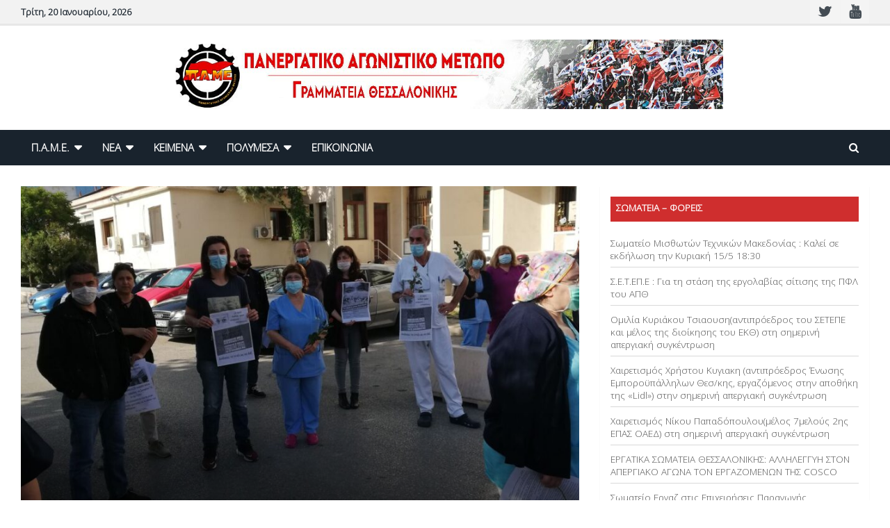

--- FILE ---
content_type: text/html; charset=UTF-8
request_url: https://pamethes.gr/%CF%83%CF%84%CE%AE%CF%81%CE%B9%CE%BE%CE%B7-%CF%84%CF%89%CE%BD-%CE%BA%CE%B9%CE%BD%CE%B7%CF%84%CE%BF%CF%80%CE%BF%CE%B9%CE%AE%CF%83%CE%B5%CF%89%CE%BD-%CF%84%CF%89%CE%BD-%CF%85%CE%B3%CE%B5%CE%B9%CE%BF/?lcp_pagelistcategorypostswidget-3=2
body_size: 20384
content:

<!doctype html>
<html lang="el">
<head>
	<meta charset="UTF-8">
	<meta name="viewport" content="width=device-width, initial-scale=1, shrink-to-fit=no">
	<link rel="profile" href="https://gmpg.org/xfn/11">

	<title>Στήριξη των κινητοποιήσεων των υγειονομικών | ΠΑΜΕ Γραμματεία Θεσσαλονίκης</title>
<!-- Jetpack Site Verification Tags -->
<meta name="google-site-verification" content="ppaTuhFLnSqqxhfa2euPcCvtKk74htMxv_tyMl7mY_k" />

<!-- The SEO Framework by Sybre Waaijer -->
<meta name="description" content="&Tau;&omicron; &Delta;&Sigma; &tau;&eta;&sigmaf; &Delta;΄&Epsilon;&Lambda;&Mu;&Epsilon;&Theta; &sigma;&tau;&eta;&rho;ί&zeta;&epsilon;&iota; &tau;&eta;&nu; &kappa;&omicron;&iota;&nu;ή &alpha;&pi;ό&phi;&alpha;&sigma;&eta; &delta;&epsilon;&kappa;ά&delta;&omega;&nu; &sigma;&omega;&mu;&alpha;&tau;&epsilon;ί&omega;&nu; &iota;&delta;&iota;&omega;&tau;&iota;&kappa;&omicron;ύ &kappa;&alpha;&iota; &delta;&eta;&mu;ό&sigma;&iota;&omicron;&upsilon; &tau;&omicron;&mu;έ&alpha; &sigma;&epsilon; ό&lambda;&eta; &tau;&eta; &chi;ώ&rho;&alpha; &nu;&alpha; &pi;&rho;&omicron;&chi;&omega;&rho;ή&sigma;&omicron;&upsilon;&nu; &sigma;&epsilon; &pi;&alpha;&nu;&epsilon;&lambda;&lambda;&alpha;&delta;&iota;&kappa;ή &mu;έ&rho;&alpha; &delta;&rho;ά&sigma;&eta;&sigmaf; &tau;&eta;&nu; &Pi;έ&mu;&pi;&tau;&eta;&#8230;" />
<meta property="og:image" content="https://pamethes.gr/wp/wp-content/uploads/2020/05/253_1-scaled.jpg" />
<meta property="og:image:width" content="900" />
<meta property="og:image:height" content="1200" />
<meta property="og:locale" content="el_GR" />
<meta property="og:type" content="article" />
<meta property="og:title" content="Στήριξη των κινητοποιήσεων των υγειονομικών | ΠΑΜΕ Γραμματεία Θεσσαλονίκης" />
<meta property="og:description" content="&Tau;&omicron; &Delta;&Sigma; &tau;&eta;&sigmaf; &Delta;΄&Epsilon;&Lambda;&Mu;&Epsilon;&Theta; &sigma;&tau;&eta;&rho;ί&zeta;&epsilon;&iota; &tau;&eta;&nu; &kappa;&omicron;&iota;&nu;ή &alpha;&pi;ό&phi;&alpha;&sigma;&eta; &delta;&epsilon;&kappa;ά&delta;&omega;&nu; &sigma;&omega;&mu;&alpha;&tau;&epsilon;ί&omega;&nu; &iota;&delta;&iota;&omega;&tau;&iota;&kappa;&omicron;ύ &kappa;&alpha;&iota; &delta;&eta;&mu;ό&sigma;&iota;&omicron;&upsilon; &tau;&omicron;&mu;έ&alpha; &sigma;&epsilon; ό&lambda;&eta; &tau;&eta; &chi;ώ&rho;&alpha; &nu;&alpha; &pi;&rho;&omicron;&chi;&omega;&rho;ή&sigma;&omicron;&upsilon;&nu; &sigma;&epsilon; &pi;&alpha;&nu;&epsilon;&lambda;&lambda;&alpha;&delta;&iota;&kappa;ή &mu;έ&rho;&alpha; &delta;&rho;ά&sigma;&eta;&sigmaf; &tau;&eta;&nu; &Pi;έ&mu;&pi;&tau;&eta; 12 &Nu;&omicron;&epsilon;&mu;&beta;&rho;ί&omicron;&upsilon; 2020 &gamma;&iota;&alpha; &tau;&eta;&nu; &upsilon;&gamma;&epsilon;ί&alpha; &laquo;&kappa;&alpha;&nu;έ&nu;&alpha;&sigmaf;&#8230;" />
<meta property="og:url" content="https://pamethes.gr/%cf%83%cf%84%ce%ae%cf%81%ce%b9%ce%be%ce%b7-%cf%84%cf%89%ce%bd-%ce%ba%ce%b9%ce%bd%ce%b7%cf%84%ce%bf%cf%80%ce%bf%ce%b9%ce%ae%cf%83%ce%b5%cf%89%ce%bd-%cf%84%cf%89%ce%bd-%cf%85%ce%b3%ce%b5%ce%b9%ce%bf/" />
<meta property="og:site_name" content="ΠΑΜΕ Γραμματεία Θεσσαλονίκης" />
<meta property="og:updated_time" content="2020-11-11T15:16+00:00" />
<meta property="article:published_time" content="2020-11-11T15:16+00:00" />
<meta property="article:modified_time" content="2020-11-11T15:16+00:00" />
<meta name="twitter:card" content="summary_large_image" />
<meta name="twitter:title" content="Στήριξη των κινητοποιήσεων των υγειονομικών | ΠΑΜΕ Γραμματεία Θεσσαλονίκης" />
<meta name="twitter:description" content="&Tau;&omicron; &Delta;&Sigma; &tau;&eta;&sigmaf; &Delta;΄&Epsilon;&Lambda;&Mu;&Epsilon;&Theta; &sigma;&tau;&eta;&rho;ί&zeta;&epsilon;&iota; &tau;&eta;&nu; &kappa;&omicron;&iota;&nu;ή &alpha;&pi;ό&phi;&alpha;&sigma;&eta; &delta;&epsilon;&kappa;ά&delta;&omega;&nu; &sigma;&omega;&mu;&alpha;&tau;&epsilon;ί&omega;&nu; &iota;&delta;&iota;&omega;&tau;&iota;&kappa;&omicron;ύ &kappa;&alpha;&iota; &delta;&eta;&mu;ό&sigma;&iota;&omicron;&upsilon; &tau;&omicron;&mu;έ&alpha; &sigma;&epsilon; ό&lambda;&eta; &tau;&eta; &chi;ώ&rho;&alpha; &nu;&alpha; &pi;&rho;&omicron;&chi;&omega;&rho;ή&sigma;&omicron;&upsilon;&nu; &sigma;&epsilon; &pi;&alpha;&nu;&epsilon;&lambda;&lambda;&alpha;&delta;&iota;&kappa;ή &mu;έ&rho;&alpha; &delta;&rho;ά&sigma;&eta;&sigmaf; &tau;&eta;&nu; &Pi;έ&mu;&pi;&tau;&eta; 12 &Nu;&omicron;&epsilon;&mu;&beta;&rho;ί&omicron;&upsilon; 2020 &gamma;&iota;&alpha; &tau;&eta;&nu; &upsilon;&gamma;&epsilon;ί&alpha; &laquo;&kappa;&alpha;&nu;έ&nu;&alpha;&sigmaf;&#8230;" />
<meta name="twitter:image" content="https://pamethes.gr/wp/wp-content/uploads/2020/05/253_1-scaled.jpg" />
<meta name="twitter:image:width" content="900" />
<meta name="twitter:image:height" content="1200" />
<link rel="canonical" href="https://pamethes.gr/%cf%83%cf%84%ce%ae%cf%81%ce%b9%ce%be%ce%b7-%cf%84%cf%89%ce%bd-%ce%ba%ce%b9%ce%bd%ce%b7%cf%84%ce%bf%cf%80%ce%bf%ce%b9%ce%ae%cf%83%ce%b5%cf%89%ce%bd-%cf%84%cf%89%ce%bd-%cf%85%ce%b3%ce%b5%ce%b9%ce%bf/" />
<script type="application/ld+json">{"@context":"https://schema.org","@type":"BreadcrumbList","itemListElement":[{"@type":"ListItem","position":1,"item":{"@id":"https://pamethes.gr/","name":"\u03a0\u0391\u039c\u0395 \u0393\u03c1\u03b1\u03bc\u03bc\u03b1\u03c4\u03b5\u03af\u03b1 \u0398\u03b5\u03c3\u03c3\u03b1\u03bb\u03bf\u03bd\u03af\u03ba\u03b7\u03c2"}},{"@type":"ListItem","position":2,"item":{"@id":"https://pamethes.gr/category/grammatia_thes/","name":"\u0393\u03c1\u03b1\u03bc\u03bc\u03b1\u03c4\u03b5\u03af\u03b1 \u0398\u03b5\u03c3\u03c3\u03b1\u03bb\u03bf\u03bd\u03af\u03ba\u03b7\u03c2"}},{"@type":"ListItem","position":3,"item":{"@id":"https://pamethes.gr/%cf%83%cf%84%ce%ae%cf%81%ce%b9%ce%be%ce%b7-%cf%84%cf%89%ce%bd-%ce%ba%ce%b9%ce%bd%ce%b7%cf%84%ce%bf%cf%80%ce%bf%ce%b9%ce%ae%cf%83%ce%b5%cf%89%ce%bd-%cf%84%cf%89%ce%bd-%cf%85%ce%b3%ce%b5%ce%b9%ce%bf/","name":"\u03a3\u03c4\u03ae\u03c1\u03b9\u03be\u03b7 \u03c4\u03c9\u03bd \u03ba\u03b9\u03bd\u03b7\u03c4\u03bf\u03c0\u03bf\u03b9\u03ae\u03c3\u03b5\u03c9\u03bd \u03c4\u03c9\u03bd \u03c5\u03b3\u03b5\u03b9\u03bf\u03bd\u03bf\u03bc\u03b9\u03ba\u03ce\u03bd"}}]}</script>
<!-- / The SEO Framework by Sybre Waaijer | 10.89ms meta | 15.07ms boot -->

<link rel='dns-prefetch' href='//fonts.googleapis.com' />
<link rel='dns-prefetch' href='//s.w.org' />
<link rel='dns-prefetch' href='//v0.wordpress.com' />
<link rel='dns-prefetch' href='//c0.wp.com' />
<link rel="alternate" type="application/rss+xml" title="Ροή RSS &raquo; ΠΑΜΕ Γραμματεία Θεσσαλονίκης" href="https://pamethes.gr/feed/" />
<link rel="alternate" type="application/rss+xml" title="Ροή Σχολίων &raquo; ΠΑΜΕ Γραμματεία Θεσσαλονίκης" href="https://pamethes.gr/comments/feed/" />
<script type="text/javascript">
window._wpemojiSettings = {"baseUrl":"https:\/\/s.w.org\/images\/core\/emoji\/13.1.0\/72x72\/","ext":".png","svgUrl":"https:\/\/s.w.org\/images\/core\/emoji\/13.1.0\/svg\/","svgExt":".svg","source":{"concatemoji":"https:\/\/pamethes.gr\/wp\/wp-includes\/js\/wp-emoji-release.min.js?ver=5.9.12"}};
/*! This file is auto-generated */
!function(e,a,t){var n,r,o,i=a.createElement("canvas"),p=i.getContext&&i.getContext("2d");function s(e,t){var a=String.fromCharCode;p.clearRect(0,0,i.width,i.height),p.fillText(a.apply(this,e),0,0);e=i.toDataURL();return p.clearRect(0,0,i.width,i.height),p.fillText(a.apply(this,t),0,0),e===i.toDataURL()}function c(e){var t=a.createElement("script");t.src=e,t.defer=t.type="text/javascript",a.getElementsByTagName("head")[0].appendChild(t)}for(o=Array("flag","emoji"),t.supports={everything:!0,everythingExceptFlag:!0},r=0;r<o.length;r++)t.supports[o[r]]=function(e){if(!p||!p.fillText)return!1;switch(p.textBaseline="top",p.font="600 32px Arial",e){case"flag":return s([127987,65039,8205,9895,65039],[127987,65039,8203,9895,65039])?!1:!s([55356,56826,55356,56819],[55356,56826,8203,55356,56819])&&!s([55356,57332,56128,56423,56128,56418,56128,56421,56128,56430,56128,56423,56128,56447],[55356,57332,8203,56128,56423,8203,56128,56418,8203,56128,56421,8203,56128,56430,8203,56128,56423,8203,56128,56447]);case"emoji":return!s([10084,65039,8205,55357,56613],[10084,65039,8203,55357,56613])}return!1}(o[r]),t.supports.everything=t.supports.everything&&t.supports[o[r]],"flag"!==o[r]&&(t.supports.everythingExceptFlag=t.supports.everythingExceptFlag&&t.supports[o[r]]);t.supports.everythingExceptFlag=t.supports.everythingExceptFlag&&!t.supports.flag,t.DOMReady=!1,t.readyCallback=function(){t.DOMReady=!0},t.supports.everything||(n=function(){t.readyCallback()},a.addEventListener?(a.addEventListener("DOMContentLoaded",n,!1),e.addEventListener("load",n,!1)):(e.attachEvent("onload",n),a.attachEvent("onreadystatechange",function(){"complete"===a.readyState&&t.readyCallback()})),(n=t.source||{}).concatemoji?c(n.concatemoji):n.wpemoji&&n.twemoji&&(c(n.twemoji),c(n.wpemoji)))}(window,document,window._wpemojiSettings);
</script>
<style type="text/css">
img.wp-smiley,
img.emoji {
	display: inline !important;
	border: none !important;
	box-shadow: none !important;
	height: 1em !important;
	width: 1em !important;
	margin: 0 0.07em !important;
	vertical-align: -0.1em !important;
	background: none !important;
	padding: 0 !important;
}
</style>
	<link rel='stylesheet' id='dpProEventCalendar_headcss-css'  href='https://pamethes.gr/wp/wp-content/plugins/dpProEventCalendar/css/dpProEventCalendar.css?ver=3.0.5' type='text/css' media='all' />
<link rel='stylesheet' id='font-awesome-original-css'  href='https://pamethes.gr/wp/wp-content/plugins/dpProEventCalendar/css/font-awesome.css?ver=3.0.5' type='text/css' media='all' />
<link rel='stylesheet' id='ts-vgallery-block-css-css'  href='https://pamethes.gr/wp/wp-content/plugins/gallery-videos/CSS/ts-vgallery-block.css?ver=5.9.12' type='text/css' media='all' />
<link rel='stylesheet' id='pt-cv-public-style-css'  href='https://pamethes.gr/wp/wp-content/plugins/content-views-query-and-display-post-page/public/assets/css/cv.css?ver=2.4.0.7' type='text/css' media='all' />
<link rel='stylesheet' id='jquery-ui-css'  href='https://pamethes.gr/wp/wp-content/plugins/wp-pagebuilder/assets/css/jquery-ui.css?ver=1.12.1' type='text/css' media='all' />
<link rel='stylesheet' id='animate-css'  href='https://pamethes.gr/wp/wp-content/plugins/wp-pagebuilder/assets/css/animate.min.css?ver=all' type='text/css' media='all' />
<link rel='stylesheet' id='font-awesome-5-css'  href='https://pamethes.gr/wp/wp-content/plugins/wp-pagebuilder/assets/css/font-awesome-5.min.css?ver=all' type='text/css' media='all' />
<link rel='stylesheet' id='wppb-fonts-css'  href='https://pamethes.gr/wp/wp-content/plugins/wp-pagebuilder/assets/css/wppb-fonts.css?ver=all' type='text/css' media='all' />
<link rel='stylesheet' id='wppb-addons-css'  href='https://pamethes.gr/wp/wp-content/plugins/wp-pagebuilder/assets/css/wppb-addons.css?ver=all' type='text/css' media='all' />
<link rel='stylesheet' id='wppb-main-css'  href='https://pamethes.gr/wp/wp-content/plugins/wp-pagebuilder/assets/css/wppb-main.css?ver=all' type='text/css' media='all' />
<link rel='stylesheet' id='wp-block-library-css'  href='https://c0.wp.com/c/5.9.12/wp-includes/css/dist/block-library/style.min.css' type='text/css' media='all' />
<style id='wp-block-library-inline-css' type='text/css'>
.has-text-align-justify{text-align:justify;}
</style>
<link rel='stylesheet' id='mediaelement-css'  href='https://c0.wp.com/c/5.9.12/wp-includes/js/mediaelement/mediaelementplayer-legacy.min.css' type='text/css' media='all' />
<link rel='stylesheet' id='wp-mediaelement-css'  href='https://c0.wp.com/c/5.9.12/wp-includes/js/mediaelement/wp-mediaelement.min.css' type='text/css' media='all' />
<style id='global-styles-inline-css' type='text/css'>
body{--wp--preset--color--black: #000000;--wp--preset--color--cyan-bluish-gray: #abb8c3;--wp--preset--color--white: #ffffff;--wp--preset--color--pale-pink: #f78da7;--wp--preset--color--vivid-red: #cf2e2e;--wp--preset--color--luminous-vivid-orange: #ff6900;--wp--preset--color--luminous-vivid-amber: #fcb900;--wp--preset--color--light-green-cyan: #7bdcb5;--wp--preset--color--vivid-green-cyan: #00d084;--wp--preset--color--pale-cyan-blue: #8ed1fc;--wp--preset--color--vivid-cyan-blue: #0693e3;--wp--preset--color--vivid-purple: #9b51e0;--wp--preset--gradient--vivid-cyan-blue-to-vivid-purple: linear-gradient(135deg,rgba(6,147,227,1) 0%,rgb(155,81,224) 100%);--wp--preset--gradient--light-green-cyan-to-vivid-green-cyan: linear-gradient(135deg,rgb(122,220,180) 0%,rgb(0,208,130) 100%);--wp--preset--gradient--luminous-vivid-amber-to-luminous-vivid-orange: linear-gradient(135deg,rgba(252,185,0,1) 0%,rgba(255,105,0,1) 100%);--wp--preset--gradient--luminous-vivid-orange-to-vivid-red: linear-gradient(135deg,rgba(255,105,0,1) 0%,rgb(207,46,46) 100%);--wp--preset--gradient--very-light-gray-to-cyan-bluish-gray: linear-gradient(135deg,rgb(238,238,238) 0%,rgb(169,184,195) 100%);--wp--preset--gradient--cool-to-warm-spectrum: linear-gradient(135deg,rgb(74,234,220) 0%,rgb(151,120,209) 20%,rgb(207,42,186) 40%,rgb(238,44,130) 60%,rgb(251,105,98) 80%,rgb(254,248,76) 100%);--wp--preset--gradient--blush-light-purple: linear-gradient(135deg,rgb(255,206,236) 0%,rgb(152,150,240) 100%);--wp--preset--gradient--blush-bordeaux: linear-gradient(135deg,rgb(254,205,165) 0%,rgb(254,45,45) 50%,rgb(107,0,62) 100%);--wp--preset--gradient--luminous-dusk: linear-gradient(135deg,rgb(255,203,112) 0%,rgb(199,81,192) 50%,rgb(65,88,208) 100%);--wp--preset--gradient--pale-ocean: linear-gradient(135deg,rgb(255,245,203) 0%,rgb(182,227,212) 50%,rgb(51,167,181) 100%);--wp--preset--gradient--electric-grass: linear-gradient(135deg,rgb(202,248,128) 0%,rgb(113,206,126) 100%);--wp--preset--gradient--midnight: linear-gradient(135deg,rgb(2,3,129) 0%,rgb(40,116,252) 100%);--wp--preset--duotone--dark-grayscale: url('#wp-duotone-dark-grayscale');--wp--preset--duotone--grayscale: url('#wp-duotone-grayscale');--wp--preset--duotone--purple-yellow: url('#wp-duotone-purple-yellow');--wp--preset--duotone--blue-red: url('#wp-duotone-blue-red');--wp--preset--duotone--midnight: url('#wp-duotone-midnight');--wp--preset--duotone--magenta-yellow: url('#wp-duotone-magenta-yellow');--wp--preset--duotone--purple-green: url('#wp-duotone-purple-green');--wp--preset--duotone--blue-orange: url('#wp-duotone-blue-orange');--wp--preset--font-size--small: 13px;--wp--preset--font-size--medium: 20px;--wp--preset--font-size--large: 36px;--wp--preset--font-size--x-large: 42px;}.has-black-color{color: var(--wp--preset--color--black) !important;}.has-cyan-bluish-gray-color{color: var(--wp--preset--color--cyan-bluish-gray) !important;}.has-white-color{color: var(--wp--preset--color--white) !important;}.has-pale-pink-color{color: var(--wp--preset--color--pale-pink) !important;}.has-vivid-red-color{color: var(--wp--preset--color--vivid-red) !important;}.has-luminous-vivid-orange-color{color: var(--wp--preset--color--luminous-vivid-orange) !important;}.has-luminous-vivid-amber-color{color: var(--wp--preset--color--luminous-vivid-amber) !important;}.has-light-green-cyan-color{color: var(--wp--preset--color--light-green-cyan) !important;}.has-vivid-green-cyan-color{color: var(--wp--preset--color--vivid-green-cyan) !important;}.has-pale-cyan-blue-color{color: var(--wp--preset--color--pale-cyan-blue) !important;}.has-vivid-cyan-blue-color{color: var(--wp--preset--color--vivid-cyan-blue) !important;}.has-vivid-purple-color{color: var(--wp--preset--color--vivid-purple) !important;}.has-black-background-color{background-color: var(--wp--preset--color--black) !important;}.has-cyan-bluish-gray-background-color{background-color: var(--wp--preset--color--cyan-bluish-gray) !important;}.has-white-background-color{background-color: var(--wp--preset--color--white) !important;}.has-pale-pink-background-color{background-color: var(--wp--preset--color--pale-pink) !important;}.has-vivid-red-background-color{background-color: var(--wp--preset--color--vivid-red) !important;}.has-luminous-vivid-orange-background-color{background-color: var(--wp--preset--color--luminous-vivid-orange) !important;}.has-luminous-vivid-amber-background-color{background-color: var(--wp--preset--color--luminous-vivid-amber) !important;}.has-light-green-cyan-background-color{background-color: var(--wp--preset--color--light-green-cyan) !important;}.has-vivid-green-cyan-background-color{background-color: var(--wp--preset--color--vivid-green-cyan) !important;}.has-pale-cyan-blue-background-color{background-color: var(--wp--preset--color--pale-cyan-blue) !important;}.has-vivid-cyan-blue-background-color{background-color: var(--wp--preset--color--vivid-cyan-blue) !important;}.has-vivid-purple-background-color{background-color: var(--wp--preset--color--vivid-purple) !important;}.has-black-border-color{border-color: var(--wp--preset--color--black) !important;}.has-cyan-bluish-gray-border-color{border-color: var(--wp--preset--color--cyan-bluish-gray) !important;}.has-white-border-color{border-color: var(--wp--preset--color--white) !important;}.has-pale-pink-border-color{border-color: var(--wp--preset--color--pale-pink) !important;}.has-vivid-red-border-color{border-color: var(--wp--preset--color--vivid-red) !important;}.has-luminous-vivid-orange-border-color{border-color: var(--wp--preset--color--luminous-vivid-orange) !important;}.has-luminous-vivid-amber-border-color{border-color: var(--wp--preset--color--luminous-vivid-amber) !important;}.has-light-green-cyan-border-color{border-color: var(--wp--preset--color--light-green-cyan) !important;}.has-vivid-green-cyan-border-color{border-color: var(--wp--preset--color--vivid-green-cyan) !important;}.has-pale-cyan-blue-border-color{border-color: var(--wp--preset--color--pale-cyan-blue) !important;}.has-vivid-cyan-blue-border-color{border-color: var(--wp--preset--color--vivid-cyan-blue) !important;}.has-vivid-purple-border-color{border-color: var(--wp--preset--color--vivid-purple) !important;}.has-vivid-cyan-blue-to-vivid-purple-gradient-background{background: var(--wp--preset--gradient--vivid-cyan-blue-to-vivid-purple) !important;}.has-light-green-cyan-to-vivid-green-cyan-gradient-background{background: var(--wp--preset--gradient--light-green-cyan-to-vivid-green-cyan) !important;}.has-luminous-vivid-amber-to-luminous-vivid-orange-gradient-background{background: var(--wp--preset--gradient--luminous-vivid-amber-to-luminous-vivid-orange) !important;}.has-luminous-vivid-orange-to-vivid-red-gradient-background{background: var(--wp--preset--gradient--luminous-vivid-orange-to-vivid-red) !important;}.has-very-light-gray-to-cyan-bluish-gray-gradient-background{background: var(--wp--preset--gradient--very-light-gray-to-cyan-bluish-gray) !important;}.has-cool-to-warm-spectrum-gradient-background{background: var(--wp--preset--gradient--cool-to-warm-spectrum) !important;}.has-blush-light-purple-gradient-background{background: var(--wp--preset--gradient--blush-light-purple) !important;}.has-blush-bordeaux-gradient-background{background: var(--wp--preset--gradient--blush-bordeaux) !important;}.has-luminous-dusk-gradient-background{background: var(--wp--preset--gradient--luminous-dusk) !important;}.has-pale-ocean-gradient-background{background: var(--wp--preset--gradient--pale-ocean) !important;}.has-electric-grass-gradient-background{background: var(--wp--preset--gradient--electric-grass) !important;}.has-midnight-gradient-background{background: var(--wp--preset--gradient--midnight) !important;}.has-small-font-size{font-size: var(--wp--preset--font-size--small) !important;}.has-medium-font-size{font-size: var(--wp--preset--font-size--medium) !important;}.has-large-font-size{font-size: var(--wp--preset--font-size--large) !important;}.has-x-large-font-size{font-size: var(--wp--preset--font-size--x-large) !important;}
</style>
<link rel='stylesheet' id='eeb-css-frontend-css'  href='https://pamethes.gr/wp/wp-content/plugins/email-encoder-bundle/core/includes/assets/css/style.css?ver=220408-55654' type='text/css' media='all' />
<link rel='stylesheet' id='dashicons-css'  href='https://c0.wp.com/c/5.9.12/wp-includes/css/dashicons.min.css' type='text/css' media='all' />
<link rel='stylesheet' id='Total_Soft_Gallery_Video-css'  href='https://pamethes.gr/wp/wp-content/plugins/gallery-videos/CSS/Total-Soft-Gallery-Video-Widget.css?ver=5.9.12' type='text/css' media='all' />
<link rel='stylesheet' id='fontawesome-css-css'  href='https://pamethes.gr/wp/wp-content/plugins/gallery-videos/CSS/totalsoft.css?ver=5.9.12' type='text/css' media='all' />
<link rel='stylesheet' id='bwg_fonts-css'  href='https://pamethes.gr/wp/wp-content/plugins/photo-gallery/css/bwg-fonts/fonts.css?ver=0.0.1' type='text/css' media='all' />
<link rel='stylesheet' id='sumoselect-css'  href='https://pamethes.gr/wp/wp-content/plugins/photo-gallery/css/sumoselect.min.css?ver=3.4.6' type='text/css' media='all' />
<link rel='stylesheet' id='mCustomScrollbar-css'  href='https://pamethes.gr/wp/wp-content/plugins/photo-gallery/css/jquery.mCustomScrollbar.min.css?ver=3.1.5' type='text/css' media='all' />
<link rel='stylesheet' id='bwg_googlefonts-css'  href='https://fonts.googleapis.com/css?family=Ubuntu&#038;subset=greek,latin,greek-ext,vietnamese,cyrillic-ext,latin-ext,cyrillic' type='text/css' media='all' />
<link rel='stylesheet' id='bwg_frontend-css'  href='https://pamethes.gr/wp/wp-content/plugins/photo-gallery/css/styles.min.css?ver=1.7.3' type='text/css' media='all' />
<link rel='stylesheet' id='owl-carousel-style-css'  href='https://pamethes.gr/wp/wp-content/plugins/post-slider-and-carousel/assets/css/owl.carousel.min.css?ver=3.0' type='text/css' media='all' />
<link rel='stylesheet' id='psac-public-style-css'  href='https://pamethes.gr/wp/wp-content/plugins/post-slider-and-carousel/assets/css/psac-public.css?ver=3.0' type='text/css' media='all' />
<link rel='stylesheet' id='sisw-front-style-css'  href='https://pamethes.gr/wp/wp-content/plugins/several-images-slider-widget/assets/css/front-style.css?ver=5.9.12' type='text/css' media='all' />
<link rel='stylesheet' id='sisw-carousal-theme-css'  href='https://pamethes.gr/wp/wp-content/plugins/several-images-slider-widget/assets/css/owl.theme.default.min.css?ver=5.9.12' type='text/css' media='all' />
<link rel='stylesheet' id='sisw-carousal-min-css'  href='https://pamethes.gr/wp/wp-content/plugins/several-images-slider-widget/assets/css/owl.carousel.min.css?ver=5.9.12' type='text/css' media='all' />
<link rel='stylesheet' id='Rich_Web_Video_Slider-css'  href='https://pamethes.gr/wp/wp-content/plugins/slider-video/Style/Rich-Web-Video-Slider-Widget.css?ver=5.9.12' type='text/css' media='all' />
<link rel='stylesheet' id='fontawesomeSl-css-css'  href='https://pamethes.gr/wp/wp-content/plugins/slider-video/Style/richwebicons.css?ver=5.9.12' type='text/css' media='all' />
<link rel='stylesheet' id='taxonomy-image-plugin-public-css'  href='https://pamethes.gr/wp/wp-content/plugins/taxonomy-images/css/style.css?ver=0.9.6' type='text/css' media='screen' />
<link rel='stylesheet' id='wpos-slick-style-css'  href='https://pamethes.gr/wp/wp-content/plugins/wp-responsive-recent-post-slider/assets/css/slick.css?ver=3.0.9' type='text/css' media='all' />
<link rel='stylesheet' id='wppsac-public-style-css'  href='https://pamethes.gr/wp/wp-content/plugins/wp-responsive-recent-post-slider/assets/css/recent-post-style.css?ver=3.0.9' type='text/css' media='all' />
<link rel='stylesheet' id='wpkit-elementor-vendors-css'  href='https://pamethes.gr/wp/wp-content/plugins/wpkit-elementor/build/css/wpkit-elementor-vendors.css' type='text/css' media='all' />
<link rel='stylesheet' id='wpkit-elementor-style-css'  href='https://pamethes.gr/wp/wp-content/plugins/wpkit-elementor/build/css/wpkit-elementor.css' type='text/css' media='all' />
<link rel='stylesheet' id='wp-pagenavi-css'  href='https://pamethes.gr/wp/wp-content/plugins/wp-pagenavi/pagenavi-css.css?ver=2.70' type='text/css' media='all' />
<link rel='stylesheet' id='bootstrap-style-css'  href='https://pamethes.gr/wp/wp-content/themes/newscard/assets/library/bootstrap/css/bootstrap.min.css?ver=4.0.0' type='text/css' media='all' />
<link rel='stylesheet' id='font-awesome-style-css'  href='https://pamethes.gr/wp/wp-content/themes/newscard/assets/library/font-awesome/css/font-awesome.css?ver=5.9.12' type='text/css' media='all' />
<link rel='stylesheet' id='newscard-google-fonts-css'  href='//fonts.googleapis.com/css?family=Roboto%3A100%2C300%2C300i%2C400%2C400i%2C500%2C500i%2C700%2C700i&#038;ver=5.9.12' type='text/css' media='all' />
<link rel='stylesheet' id='newscard-style-css'  href='https://pamethes.gr/wp/wp-content/themes/newscard/style.css?ver=5.9.12' type='text/css' media='all' />
<link rel='stylesheet' id='slb_core-css'  href='https://pamethes.gr/wp/wp-content/plugins/simple-lightbox/client/css/app.css?ver=2.8.1' type='text/css' media='all' />
<link rel='stylesheet' id='wppb-posts-css-css'  href='https://pamethes.gr/wp/wp-content/plugins/wp-pagebuilder/addons/posts/assets/css/posts-addon.css?ver=5.9.12' type='text/css' media='all' />
<link rel='stylesheet' id='all-in-one-video-gallery-public-css'  href='https://pamethes.gr/wp/wp-content/plugins/all-in-one-video-gallery/public/assets/css/public.css?ver=2.6.1' type='text/css' media='all' />
<link rel='stylesheet' id='anb-style-css'  href='https://pamethes.gr/wp/wp-content/plugins/alert-notice-boxes/css/anb.css?ver=210416-150053' type='text/css' media='all' />
<link rel='stylesheet' id='anb-dynamic-style-css'  href='https://pamethes.gr/wp/wp-content/plugins/alert-notice-boxes/css/anb-dynamic.css?ver=210921-194343' type='text/css' media='all' />
<link rel='stylesheet' id='rtbs-css'  href='https://pamethes.gr/wp/wp-content/plugins/responsive-tabs/inc/css/rtbs_style.min.css?ver=4.0.6' type='text/css' media='all' />
<link rel='stylesheet' id='codepress-foundation-css'  href='https://pamethes.gr/wp/wp-content/plugins/ultimate-content-views/css/foundation.css?ver=5.9.12' type='text/css' media='all' />
<link rel='stylesheet' id='wpucv-style-css'  href='https://pamethes.gr/wp/wp-content/plugins/ultimate-content-views/css/style.css?ver=1.1' type='text/css' media='all' />
<link rel='stylesheet' id='owl-carousel-css'  href='https://pamethes.gr/wp/wp-content/plugins/ultimate-content-views/css/owl.carousel.min.css?ver=5.9.12' type='text/css' media='all' />
<link rel='stylesheet' id='owl-carousel-theme-css'  href='https://pamethes.gr/wp/wp-content/plugins/ultimate-content-views/css/owl.theme.default.min.css?ver=5.9.12' type='text/css' media='all' />
<link rel='stylesheet' id='font-awesome-css'  href='https://pamethes.gr/wp/wp-content/plugins/elementor/assets/lib/font-awesome/css/font-awesome.min.css?ver=4.7.0' type='text/css' media='all' />
<link rel='stylesheet' id='social-logos-css'  href='https://c0.wp.com/p/jetpack/10.8.2/_inc/social-logos/social-logos.min.css' type='text/css' media='all' />
<link rel='stylesheet' id='jetpack_css-css'  href='https://c0.wp.com/p/jetpack/10.8.2/css/jetpack.css' type='text/css' media='all' />
<script type='text/javascript' src='https://c0.wp.com/c/5.9.12/wp-includes/js/jquery/jquery.min.js' id='jquery-core-js'></script>
<script type='text/javascript' src='https://c0.wp.com/c/5.9.12/wp-includes/js/jquery/jquery-migrate.min.js' id='jquery-migrate-js'></script>
<script type='text/javascript' src='https://pamethes.gr/wp/wp-content/plugins/email-encoder-bundle/core/includes/assets/js/custom.js?ver=220408-55654' id='eeb-js-frontend-js'></script>
<script type='text/javascript' src='https://c0.wp.com/c/5.9.12/wp-includes/js/jquery/ui/core.min.js' id='jquery-ui-core-js'></script>
<script type='text/javascript' src='https://pamethes.gr/wp/wp-content/plugins/gallery-videos/JS/modernizr.custom.js?ver=5.9.12' id='cwp-main-js'></script>
<script type='text/javascript' id='Total_Soft_Gallery_Video-js-extra'>
/* <![CDATA[ */
var object = {"ajaxurl":"https:\/\/pamethes.gr\/wp\/wp-admin\/admin-ajax.php"};
/* ]]> */
</script>
<script type='text/javascript' src='https://pamethes.gr/wp/wp-content/plugins/gallery-videos/JS/Total-Soft-Gallery-Video-Widget.js?ver=5.9.12' id='Total_Soft_Gallery_Video-js'></script>
<script type='text/javascript' src='https://pamethes.gr/wp/wp-content/plugins/photo-gallery/js/jquery.sumoselect.min.js?ver=3.4.6' id='sumoselect-js'></script>
<script type='text/javascript' src='https://pamethes.gr/wp/wp-content/plugins/photo-gallery/js/jquery.mobile.min.js?ver=1.4.5' id='jquery-mobile-js'></script>
<script type='text/javascript' src='https://pamethes.gr/wp/wp-content/plugins/photo-gallery/js/jquery.mCustomScrollbar.concat.min.js?ver=3.1.5' id='mCustomScrollbar-js'></script>
<script type='text/javascript' src='https://pamethes.gr/wp/wp-content/plugins/photo-gallery/js/jquery.fullscreen.min.js?ver=0.6.0' id='jquery-fullscreen-js'></script>
<script type='text/javascript' id='bwg_frontend-js-extra'>
/* <![CDATA[ */
var bwg_objectsL10n = {"bwg_field_required":"\u03c5\u03c0\u03bf\u03c7\u03c1\u03b5\u03c9\u03c4\u03b9\u03ba\u03cc \u03c0\u03b5\u03b4\u03af\u03bf","bwg_mail_validation":"\u0391\u03c5\u03c4\u03cc \u03b4\u03b5\u03bd \u03b5\u03af\u03bd\u03b1\u03b9 \u03bc\u03b9\u03b1 \u03ad\u03b3\u03ba\u03c5\u03c1\u03b7 \u03b4\u03b9\u03b5\u03cd\u03b8\u03c5\u03bd\u03c3\u03b7 \u03b7\u03bb\u03b5\u03ba\u03c4\u03c1\u03bf\u03bd\u03b9\u03ba\u03bf\u03cd \u03c4\u03b1\u03c7\u03c5\u03b4\u03c1\u03bf\u03bc\u03b5\u03af\u03bf\u03c5.","bwg_search_result":"\u0394\u03b5\u03bd \u03c5\u03c0\u03ac\u03c1\u03c7\u03bf\u03c5\u03bd \u03b5\u03b9\u03ba\u03cc\u03bd\u03b5\u03c2 \u03c0\u03bf\u03c5 \u03c4\u03b1\u03b9\u03c1\u03b9\u03ac\u03b6\u03bf\u03c5\u03bd \u03c3\u03c4\u03b7\u03bd \u03b1\u03bd\u03b1\u03b6\u03ae\u03c4\u03b7\u03c3\u03ae \u03c3\u03b1\u03c2.","bwg_select_tag":"\u0395\u03c0\u03b9\u03bb\u03ad\u03be\u03c4\u03b5 \u03b5\u03c4\u03b9\u03ba\u03ad\u03c4\u03b1","bwg_order_by":"Order By","bwg_search":"\u0391\u03bd\u03b1\u03b6\u03ae\u03c4\u03b7\u03c3\u03b7","bwg_show_ecommerce":"\u0395\u03bc\u03c6\u03ac\u03bd\u03b9\u03c3\u03b7 ecommerce","bwg_hide_ecommerce":"\u0391\u03c0\u03cc\u03ba\u03c1\u03c5\u03c8\u03b7 Ecommerce","bwg_show_comments":"\u0395\u03bc\u03c6\u03ac\u03bd\u03b9\u03c3\u03b7 \u03c3\u03c7\u03bf\u03bb\u03af\u03c9\u03bd","bwg_hide_comments":"\u0391\u03c0\u03cc\u03ba\u03c1\u03c5\u03c8\u03b7 \u03a3\u03c7\u03bf\u03bb\u03af\u03c9\u03bd","bwg_restore":"\u0395\u03c0\u03b1\u03bd\u03b1\u03c6\u03bf\u03c1\u03ac","bwg_maximize":"\u039c\u03b5\u03b3\u03b9\u03c3\u03c4\u03bf\u03c0\u03bf\u03af\u03b7\u03c3\u03b7","bwg_fullscreen":"\u03a0\u03bb\u03ae\u03c1\u03b7\u03c2 \u03bf\u03b8\u03cc\u03bd\u03b7","bwg_exit_fullscreen":"\u0388\u03be\u03bf\u03b4\u03bf\u03c2 \u03b1\u03c0\u03cc \u03c0\u03bb\u03ae\u03c1\u03b7 \u03bf\u03b8\u03cc\u03bd\u03b7","bwg_search_tag":"SEARCH...","bwg_tag_no_match":"No tags found","bwg_all_tags_selected":"All tags selected","bwg_tags_selected":"tags selected","play":"\u03a0\u03b1\u03af\u03be\u03c4\u03b5","pause":"\u03a0\u03b1\u03cd\u03c3\u03b7","is_pro":"","bwg_play":"\u03a0\u03b1\u03af\u03be\u03c4\u03b5","bwg_pause":"\u03a0\u03b1\u03cd\u03c3\u03b7","bwg_hide_info":"\u0391\u03c0\u03cc\u03ba\u03c1\u03c5\u03c8\u03b7","bwg_show_info":"\u0394\u03b5\u03af\u03c4\u03b5 \u03c0\u03bb\u03b7\u03c1\u03bf\u03c6\u03bf\u03c1\u03af\u03b5\u03c2","bwg_hide_rating":"\u0391\u03c0\u03cc\u03ba\u03c1\u03c5\u03c8\u03b7 \u03b1\u03be\u03b9\u03bf\u03bb\u03cc\u03b3\u03b7\u03c3\u03b7\u03c2.","bwg_show_rating":"\u0395\u03bc\u03c6\u03ac\u03bd\u03b9\u03c3\u03b7 \u03b1\u03be\u03b9\u03bf\u03bb\u03cc\u03b3\u03b7\u03c3\u03b7\u03c2","ok":"Ok","cancel":"\u0386\u03ba\u03c5\u03c1\u03bf","select_all":"\u0395\u03c0\u03b9\u03bb\u03bf\u03b3\u03ae \u03cc\u03bb\u03c9\u03bd","lazy_load":"0","lazy_loader":"https:\/\/pamethes.gr\/wp\/wp-content\/plugins\/photo-gallery\/images\/ajax_loader.png","front_ajax":"0","bwg_tag_see_all":"see all tags","bwg_tag_see_less":"see less tags","page_speed":""};
/* ]]> */
</script>
<script type='text/javascript' src='https://pamethes.gr/wp/wp-content/plugins/photo-gallery/js/scripts.min.js?ver=1.7.3' id='bwg_frontend-js'></script>
<script type='text/javascript' src='https://pamethes.gr/wp/wp-content/plugins/photo-gallery/js/circle-progress.js?ver=1.7.3' id='bwg_speed_circle-js'></script>
<script type='text/javascript' id='Rich_Web_Video_Slider-js-extra'>
/* <![CDATA[ */
var object = {"ajaxurl":"https:\/\/pamethes.gr\/wp\/wp-admin\/admin-ajax.php"};
/* ]]> */
</script>
<script type='text/javascript' src='https://pamethes.gr/wp/wp-content/plugins/slider-video/Scripts/Rich-Web-Video-Slider-Widget.js?ver=5.9.12' id='Rich_Web_Video_Slider-js'></script>
<!--[if lt IE 9]>
<script type='text/javascript' src='https://pamethes.gr/wp/wp-content/themes/newscard/assets/js/html5.js?ver=3.7.3' id='html5-js'></script>
<![endif]-->
<script type='text/javascript' src='https://pamethes.gr/wp/wp-content/plugins/alert-notice-boxes/js/anb.js?ver=210416-150053' id='anb-js-js'></script>
<script type='text/javascript' src='https://pamethes.gr/wp/wp-content/plugins/responsive-tabs/inc/js/rtbs.min.js?ver=4.0.6' id='rtbs-js'></script>
<script type='text/javascript' src='https://pamethes.gr/wp/wp-content/plugins/ultimate-content-views/js/owl.carousel.min.js?ver=2.3.4' id='owl-carousel-js'></script>
<script type='text/javascript' src='https://pamethes.gr/wp/wp-content/plugins/ultimate-content-views/js/js.js?ver=5.9.12' id='wpucv-js-js'></script>
		<script>
		"use strict";
			var wpucv_admin_url = 'https://pamethes.gr/wp/wp-admin/admin-ajax.php';
		</script>
		<link rel="https://api.w.org/" href="https://pamethes.gr/wp-json/" /><link rel="alternate" type="application/json" href="https://pamethes.gr/wp-json/wp/v2/posts/4706" /><link rel="EditURI" type="application/rsd+xml" title="RSD" href="https://pamethes.gr/wp/xmlrpc.php?rsd" />
<link rel="wlwmanifest" type="application/wlwmanifest+xml" href="https://pamethes.gr/wp/wp-includes/wlwmanifest.xml" /> 
<link rel="alternate" type="application/json+oembed" href="https://pamethes.gr/wp-json/oembed/1.0/embed?url=https%3A%2F%2Fpamethes.gr%2F%25cf%2583%25cf%2584%25ce%25ae%25cf%2581%25ce%25b9%25ce%25be%25ce%25b7-%25cf%2584%25cf%2589%25ce%25bd-%25ce%25ba%25ce%25b9%25ce%25bd%25ce%25b7%25cf%2584%25ce%25bf%25cf%2580%25ce%25bf%25ce%25b9%25ce%25ae%25cf%2583%25ce%25b5%25cf%2589%25ce%25bd-%25cf%2584%25cf%2589%25ce%25bd-%25cf%2585%25ce%25b3%25ce%25b5%25ce%25b9%25ce%25bf%2F" />
<link rel="alternate" type="text/xml+oembed" href="https://pamethes.gr/wp-json/oembed/1.0/embed?url=https%3A%2F%2Fpamethes.gr%2F%25cf%2583%25cf%2584%25ce%25ae%25cf%2581%25ce%25b9%25ce%25be%25ce%25b7-%25cf%2584%25cf%2589%25ce%25bd-%25ce%25ba%25ce%25b9%25ce%25bd%25ce%25b7%25cf%2584%25ce%25bf%25cf%2580%25ce%25bf%25ce%25b9%25ce%25ae%25cf%2583%25ce%25b5%25cf%2589%25ce%25bd-%25cf%2584%25cf%2589%25ce%25bd-%25cf%2585%25ce%25b3%25ce%25b5%25ce%25b9%25ce%25bf%2F&#038;format=xml" />
<style type='text/css'>img#wpstats{display:none}</style>
			<style type="text/css">
					.site-title,
			.site-description {
				position: absolute;
				clip: rect(1px, 1px, 1px, 1px);
			}
				</style>
		<style type="text/css" id="custom-background-css">
body.custom-background { background-color: #ffffff; }
</style>
				<style type="text/css">
				/* If html does not have either class, do not show lazy loaded images. */
				html:not( .jetpack-lazy-images-js-enabled ):not( .js ) .jetpack-lazy-image {
					display: none;
				}
			</style>
			<script>
				document.documentElement.classList.add(
					'jetpack-lazy-images-js-enabled'
				);
			</script>
		<link rel="icon" href="https://pamethes.gr/wp/wp-content/uploads/2020/01/pame_logo-150x150.jpg" sizes="32x32" />
<link rel="icon" href="https://pamethes.gr/wp/wp-content/uploads/2020/01/pame_logo-288x280.jpg" sizes="192x192" />
<link rel="apple-touch-icon" href="https://pamethes.gr/wp/wp-content/uploads/2020/01/pame_logo-288x280.jpg" />
<meta name="msapplication-TileImage" content="https://pamethes.gr/wp/wp-content/uploads/2020/01/pame_logo-288x280.jpg" />
<link rel="stylesheet" type="text/css" id="wp-custom-css" href="https://pamethes.gr/?custom-css=35d1e62b52" /></head>

<body class="post-template-default single single-post postid-4706 single-format-standard custom-background wp-custom-logo theme-body group-blog elementor-default elementor-kit-2946">
<svg xmlns="http://www.w3.org/2000/svg" viewBox="0 0 0 0" width="0" height="0" focusable="false" role="none" style="visibility: hidden; position: absolute; left: -9999px; overflow: hidden;" ><defs><filter id="wp-duotone-dark-grayscale"><feColorMatrix color-interpolation-filters="sRGB" type="matrix" values=" .299 .587 .114 0 0 .299 .587 .114 0 0 .299 .587 .114 0 0 .299 .587 .114 0 0 " /><feComponentTransfer color-interpolation-filters="sRGB" ><feFuncR type="table" tableValues="0 0.49803921568627" /><feFuncG type="table" tableValues="0 0.49803921568627" /><feFuncB type="table" tableValues="0 0.49803921568627" /><feFuncA type="table" tableValues="1 1" /></feComponentTransfer><feComposite in2="SourceGraphic" operator="in" /></filter></defs></svg><svg xmlns="http://www.w3.org/2000/svg" viewBox="0 0 0 0" width="0" height="0" focusable="false" role="none" style="visibility: hidden; position: absolute; left: -9999px; overflow: hidden;" ><defs><filter id="wp-duotone-grayscale"><feColorMatrix color-interpolation-filters="sRGB" type="matrix" values=" .299 .587 .114 0 0 .299 .587 .114 0 0 .299 .587 .114 0 0 .299 .587 .114 0 0 " /><feComponentTransfer color-interpolation-filters="sRGB" ><feFuncR type="table" tableValues="0 1" /><feFuncG type="table" tableValues="0 1" /><feFuncB type="table" tableValues="0 1" /><feFuncA type="table" tableValues="1 1" /></feComponentTransfer><feComposite in2="SourceGraphic" operator="in" /></filter></defs></svg><svg xmlns="http://www.w3.org/2000/svg" viewBox="0 0 0 0" width="0" height="0" focusable="false" role="none" style="visibility: hidden; position: absolute; left: -9999px; overflow: hidden;" ><defs><filter id="wp-duotone-purple-yellow"><feColorMatrix color-interpolation-filters="sRGB" type="matrix" values=" .299 .587 .114 0 0 .299 .587 .114 0 0 .299 .587 .114 0 0 .299 .587 .114 0 0 " /><feComponentTransfer color-interpolation-filters="sRGB" ><feFuncR type="table" tableValues="0.54901960784314 0.98823529411765" /><feFuncG type="table" tableValues="0 1" /><feFuncB type="table" tableValues="0.71764705882353 0.25490196078431" /><feFuncA type="table" tableValues="1 1" /></feComponentTransfer><feComposite in2="SourceGraphic" operator="in" /></filter></defs></svg><svg xmlns="http://www.w3.org/2000/svg" viewBox="0 0 0 0" width="0" height="0" focusable="false" role="none" style="visibility: hidden; position: absolute; left: -9999px; overflow: hidden;" ><defs><filter id="wp-duotone-blue-red"><feColorMatrix color-interpolation-filters="sRGB" type="matrix" values=" .299 .587 .114 0 0 .299 .587 .114 0 0 .299 .587 .114 0 0 .299 .587 .114 0 0 " /><feComponentTransfer color-interpolation-filters="sRGB" ><feFuncR type="table" tableValues="0 1" /><feFuncG type="table" tableValues="0 0.27843137254902" /><feFuncB type="table" tableValues="0.5921568627451 0.27843137254902" /><feFuncA type="table" tableValues="1 1" /></feComponentTransfer><feComposite in2="SourceGraphic" operator="in" /></filter></defs></svg><svg xmlns="http://www.w3.org/2000/svg" viewBox="0 0 0 0" width="0" height="0" focusable="false" role="none" style="visibility: hidden; position: absolute; left: -9999px; overflow: hidden;" ><defs><filter id="wp-duotone-midnight"><feColorMatrix color-interpolation-filters="sRGB" type="matrix" values=" .299 .587 .114 0 0 .299 .587 .114 0 0 .299 .587 .114 0 0 .299 .587 .114 0 0 " /><feComponentTransfer color-interpolation-filters="sRGB" ><feFuncR type="table" tableValues="0 0" /><feFuncG type="table" tableValues="0 0.64705882352941" /><feFuncB type="table" tableValues="0 1" /><feFuncA type="table" tableValues="1 1" /></feComponentTransfer><feComposite in2="SourceGraphic" operator="in" /></filter></defs></svg><svg xmlns="http://www.w3.org/2000/svg" viewBox="0 0 0 0" width="0" height="0" focusable="false" role="none" style="visibility: hidden; position: absolute; left: -9999px; overflow: hidden;" ><defs><filter id="wp-duotone-magenta-yellow"><feColorMatrix color-interpolation-filters="sRGB" type="matrix" values=" .299 .587 .114 0 0 .299 .587 .114 0 0 .299 .587 .114 0 0 .299 .587 .114 0 0 " /><feComponentTransfer color-interpolation-filters="sRGB" ><feFuncR type="table" tableValues="0.78039215686275 1" /><feFuncG type="table" tableValues="0 0.94901960784314" /><feFuncB type="table" tableValues="0.35294117647059 0.47058823529412" /><feFuncA type="table" tableValues="1 1" /></feComponentTransfer><feComposite in2="SourceGraphic" operator="in" /></filter></defs></svg><svg xmlns="http://www.w3.org/2000/svg" viewBox="0 0 0 0" width="0" height="0" focusable="false" role="none" style="visibility: hidden; position: absolute; left: -9999px; overflow: hidden;" ><defs><filter id="wp-duotone-purple-green"><feColorMatrix color-interpolation-filters="sRGB" type="matrix" values=" .299 .587 .114 0 0 .299 .587 .114 0 0 .299 .587 .114 0 0 .299 .587 .114 0 0 " /><feComponentTransfer color-interpolation-filters="sRGB" ><feFuncR type="table" tableValues="0.65098039215686 0.40392156862745" /><feFuncG type="table" tableValues="0 1" /><feFuncB type="table" tableValues="0.44705882352941 0.4" /><feFuncA type="table" tableValues="1 1" /></feComponentTransfer><feComposite in2="SourceGraphic" operator="in" /></filter></defs></svg><svg xmlns="http://www.w3.org/2000/svg" viewBox="0 0 0 0" width="0" height="0" focusable="false" role="none" style="visibility: hidden; position: absolute; left: -9999px; overflow: hidden;" ><defs><filter id="wp-duotone-blue-orange"><feColorMatrix color-interpolation-filters="sRGB" type="matrix" values=" .299 .587 .114 0 0 .299 .587 .114 0 0 .299 .587 .114 0 0 .299 .587 .114 0 0 " /><feComponentTransfer color-interpolation-filters="sRGB" ><feFuncR type="table" tableValues="0.098039215686275 1" /><feFuncG type="table" tableValues="0 0.66274509803922" /><feFuncB type="table" tableValues="0.84705882352941 0.41960784313725" /><feFuncA type="table" tableValues="1 1" /></feComponentTransfer><feComposite in2="SourceGraphic" operator="in" /></filter></defs></svg>
<div id="page" class="site">
	<a class="skip-link screen-reader-text" href="#content">Skip to content</a>
	
	<header id="masthead" class="site-header">
					<div class="info-bar">
				<div class="container">
					<div class="row gutter-10">
						<div class="col col-sm contact-section">
							<div class="date">
								<ul><li>Τρίτη, 20 Ιανουαρίου, 2026</li></ul>
							</div>
						</div><!-- .contact-section -->

													<div class="col-auto social-profiles order-md-3">
								
		<ul class="clearfix">
							<li><a target="_blank" rel="noopener noreferrer" href="https://twitter.com/PAMEhellas?ref_src=[base64]&#038;ref_url=httpspamethes.grcustomize_changeset_uuidc58c8421-5685-4739-b3f1-6216fb772b98customize_themenewscardcustomize_messenger_channelpreview-0"></a></li>
							<li><a target="_blank" rel="noopener noreferrer" href="https://www.youtube.com/user/pamehellas"></a></li>
					</ul>
								</div><!-- .social-profile -->
											</div><!-- .row -->
          		</div><!-- .container -->
        	</div><!-- .infobar -->
        		<nav class="navbar navbar-expand-lg d-block">
			<div class="navbar-head" >
				<div class="container">
					<div class="row navbar-head-row align-items-center">
						<div class="col-lg-4">
							<div class="site-branding navbar-brand">
								<a href="https://pamethes.gr/" class="custom-logo-link" rel="home"><img width="1070" height="134" src="https://pamethes.gr/wp/wp-content/uploads/2022/09/cropped-banner-header-Θεσσαλονίκη.jpg" class="custom-logo jetpack-lazy-image" alt="ΠΑΜΕ Γραμματεία Θεσσαλονίκης" data-attachment-id="6788" data-permalink="https://pamethes.gr/cropped-banner-header-%ce%b8%ce%b5%cf%83%cf%83%ce%b1%ce%bb%ce%bf%ce%bd%ce%af%ce%ba%ce%b7-jpg/" data-orig-file="https://pamethes.gr/wp/wp-content/uploads/2022/09/cropped-banner-header-Θεσσαλονίκη.jpg" data-orig-size="1070,134" data-comments-opened="0" data-image-meta="{&quot;aperture&quot;:&quot;0&quot;,&quot;credit&quot;:&quot;&quot;,&quot;camera&quot;:&quot;&quot;,&quot;caption&quot;:&quot;&quot;,&quot;created_timestamp&quot;:&quot;0&quot;,&quot;copyright&quot;:&quot;&quot;,&quot;focal_length&quot;:&quot;0&quot;,&quot;iso&quot;:&quot;0&quot;,&quot;shutter_speed&quot;:&quot;0&quot;,&quot;title&quot;:&quot;&quot;,&quot;orientation&quot;:&quot;0&quot;}" data-image-title="cropped-banner-header-Θεσσαλονίκη.jpg" data-image-description="&lt;p&gt;http://pamethes.gr/wp/wp-content/uploads/2022/09/cropped-banner-header-Θεσσαλονίκη.jpg&lt;/p&gt;
" data-image-caption="" data-medium-file="https://pamethes.gr/wp/wp-content/uploads/2022/09/cropped-banner-header-Θεσσαλονίκη-1000x134.jpg" data-large-file="https://pamethes.gr/wp/wp-content/uploads/2022/09/cropped-banner-header-Θεσσαλονίκη.jpg" data-lazy-srcset="https://pamethes.gr/wp/wp-content/uploads/2022/09/cropped-banner-header-Θεσσαλονίκη.jpg 1070w, https://pamethes.gr/wp/wp-content/uploads/2022/09/cropped-banner-header-Θεσσαλονίκη-768x96.jpg 768w" data-lazy-sizes="(max-width: 1070px) 100vw, 1070px" data-lazy-src="https://pamethes.gr/wp/wp-content/uploads/2022/09/cropped-banner-header-Θεσσαλονίκη.jpg?is-pending-load=1" srcset="[data-uri]" /></a>									<h2 class="site-title"><a href="https://pamethes.gr/" rel="home">ΠΑΜΕ Γραμματεία Θεσσαλονίκης</a></h2>
																	<p class="site-description">Γραμματεία Θεσσαλονίκης</p>
															</div><!-- .site-branding .navbar-brand -->
						</div>
											</div><!-- .row -->
				</div><!-- .container -->
			</div><!-- .navbar-head -->
			<div class="navigation-bar">
				<div class="navigation-bar-top">
					<div class="container">
						<button class="navbar-toggler menu-toggle" type="button" data-toggle="collapse" data-target="#navbarCollapse" aria-controls="navbarCollapse" aria-expanded="false" aria-label="Toggle navigation"></button>
						<span class="search-toggle"></span>
					</div><!-- .container -->
					<div class="search-bar">
						<div class="container">
							<div class="search-block off">
								<form action="https://pamethes.gr/" method="get" class="search-form">
	<label class="assistive-text"> Search </label>
	<div class="input-group">
		<input type="search" value="" placeholder="Search" class="form-control s" name="s">
		<div class="input-group-prepend">
			<button class="btn btn-theme">Search</button>
		</div>
	</div>
</form><!-- .search-form -->
							</div><!-- .search-box -->
						</div><!-- .container -->
					</div><!-- .search-bar -->
				</div><!-- .navigation-bar-top -->
				<div class="navbar-main">
					<div class="container">
						<div class="collapse navbar-collapse" id="navbarCollapse">
							<div id="site-navigation" class="main-navigation nav-uppercase" role="navigation">
								<ul class="nav-menu navbar-nav d-lg-block"><li id="menu-item-2464" class="menu-item menu-item-type-custom menu-item-object-custom menu-item-has-children menu-item-2464"><a href="#">Π.Α.Μ.Ε.</a>
<ul class="sub-menu">
	<li id="menu-item-2460" class="menu-item menu-item-type-post_type menu-item-object-page menu-item-2460"><a href="https://pamethes.gr/ti-einai-to-p-a-m-e/">Τι είναι το Π.Α.Μ.Ε.</a></li>
</ul>
</li>
<li id="menu-item-6229" class="menu-item menu-item-type-post_type menu-item-object-page menu-item-has-children menu-item-6229"><a href="https://pamethes.gr/nea/">NEA</a>
<ul class="sub-menu">
	<li id="menu-item-6209" class="menu-item menu-item-type-post_type menu-item-object-page menu-item-6209"><a href="https://pamethes.gr/%ce%b3%cf%81%ce%b1%ce%bc%ce%bc%ce%b1%cf%84%ce%b5%ce%b9%ce%b1-%ce%b8%ce%b5%cf%83%cf%83%ce%b1%ce%bb%ce%bf%ce%bd%ce%b9%ce%ba%ce%b7%cf%83/">ΓΡΑΜΜΑΤΕΙΑ ΘΕΣΣΑΛΟΝΙΚΗΣ</a></li>
	<li id="menu-item-6104" class="menu-item menu-item-type-post_type menu-item-object-page menu-item-6104"><a href="https://pamethes.gr/%cf%86%ce%bf%cf%81%ce%b5%ce%b9%cf%83-%cf%83%cf%89%ce%bc%ce%b1%cf%84%ce%b5%ce%b9%ce%b1/">ΦΟΡΕΙΣ &#038; ΣΩΜΑΤΕΙΑ</a></li>
</ul>
</li>
<li id="menu-item-6234" class="menu-item menu-item-type-post_type menu-item-object-page menu-item-has-children menu-item-6234"><a href="https://pamethes.gr/%ce%ba%ce%b5%ce%b9%ce%bc%ce%b5%ce%bd%ce%b1/">ΚΕΙΜΕΝΑ</a>
<ul class="sub-menu">
	<li id="menu-item-6103" class="menu-item menu-item-type-post_type menu-item-object-page menu-item-6103"><a href="https://pamethes.gr/%ce%bf%ce%bc%ce%b9%ce%bb%ce%b9%ce%b5%cf%83/">ΟΜΙΛΙΕΣ</a></li>
</ul>
</li>
<li id="menu-item-6113" class="menu-item menu-item-type-post_type menu-item-object-page menu-item-has-children menu-item-6113"><a href="https://pamethes.gr/%cf%80%ce%bf%ce%bb%cf%85%ce%bc%ce%b5%cf%83%ce%b1/">ΠΟΛΥΜΕΣΑ</a>
<ul class="sub-menu">
	<li id="menu-item-6111" class="menu-item menu-item-type-post_type menu-item-object-page menu-item-6111"><a href="https://pamethes.gr/%ce%b1%cf%86%ce%b9%cf%83%ce%b5%cf%83/">ΑΦΙΣΕΣ</a></li>
	<li id="menu-item-6112" class="menu-item menu-item-type-post_type menu-item-object-page menu-item-6112"><a href="https://pamethes.gr/video/">ΒΙΝΤΕΟ</a></li>
</ul>
</li>
<li id="menu-item-2462" class="menu-item menu-item-type-post_type menu-item-object-page menu-item-2462"><a href="https://pamethes.gr/contact/">ΕΠΙΚΟΙΝΩΝΙΑ</a></li>
</ul>							</div><!-- #site-navigation .main-navigation -->
						</div><!-- .navbar-collapse -->
						<div class="nav-search">
							<span class="search-toggle"></span>
						</div><!-- .nav-search -->
					</div><!-- .container -->
				</div><!-- .navbar-main -->
			</div><!-- .navigation-bar -->
		</nav><!-- .navbar -->

		
		
			</header><!-- #masthead -->
	<div id="content" class="site-content ">
		<div class="container">
							<div class="row justify-content-center site-content-row">
			<div id="primary" class="col-lg-8 content-area">		<main id="main" class="site-main">

				<div class="post-4706 post type-post status-publish format-standard has-post-thumbnail hentry category-grammatia_thes">

		
					<figure class="post-featured-image page-single-img-wrap">
						<div class="post-img" style="background-image: url('https://pamethes.gr/wp/wp-content/uploads/2020/05/253_1-scaled.jpg');"></div>
													<figcaption class="featured-image-caption">Ιπποκράτειο Νοσοκομείο Θεσσαλονίκης - Παγκόσμια Ημέρα Νοσηλευτών</figcaption>
											</figure><!-- .post-featured-image .page-single-img-wrap -->

				
				<div class="entry-meta category-meta">
					<div class="cat-links"><a href="https://pamethes.gr/category/grammatia_thes/" rel="category tag">Γραμματεία Θεσσαλονίκης</a></div>
				</div><!-- .entry-meta -->

			
					<header class="entry-header">
				<h1 class="entry-title">Στήριξη των κινητοποιήσεων των υγειονομικών</h1>
									<div class="entry-meta">
						<div class="date"><a href="https://pamethes.gr/%cf%83%cf%84%ce%ae%cf%81%ce%b9%ce%be%ce%b7-%cf%84%cf%89%ce%bd-%ce%ba%ce%b9%ce%bd%ce%b7%cf%84%ce%bf%cf%80%ce%bf%ce%b9%ce%ae%cf%83%ce%b5%cf%89%ce%bd-%cf%84%cf%89%ce%bd-%cf%85%ce%b3%ce%b5%ce%b9%ce%bf/" title="Στήριξη των κινητοποιήσεων των υγειονομικών">11/11/2020</a> </div> <div class="by-author vcard author"><a href="https://pamethes.gr/author/admin/">leo_author</a> </div>											</div><!-- .entry-meta -->
								</header>
				<div class="entry-content">
			<div class="msg-body P_wpofO mq_AS" data-test-id="message-view-body-content">
<div class="jb_0 X_6MGW N_6Fd5">
<div>
<div id="yiv9952630964">
<div dir="ltr">
<p class="yiv9952630964MsoNormal">Το ΔΣ της Δ΄ΕΛΜΕΘ <b>στηρίζει την κοινή απόφαση δεκάδων σωματείων ιδιωτικού και δημόσιου τομέα σε όλη τη χώρα να προχωρήσουν σε πανελλαδική μέρα δράσης την<strong> Πέμπτη 12 Νοεμβρίου 2020</strong> για την υγεία «κ</b><strong>ανένας εφησυχασμός – κανένας αμέτοχος – όλοι στην πάλη για την  υγεία του λαού».</strong></p>
<p>Το lockdown που επέβαλλε η κυβέρνηση μπροστά στην κατάρρευση του δημοσίου συστήματος υγείας, με τους εργαζόμενους και τους επαγγελματίες στο χείλος του γκρεμού και τις μεγάλες απώλειες σε ανθρώπινες ζωές, γκρεμίζει τη μαγική εικόνα για το «θωρακισμένο» και πανέτοιμο σύστημα που διαφήμιζε η κυβέρνηση όλους αυτούς τους μήνες. Ενώ μήνες τώρα απορρίπτει τα αιτήματα των υγειονομικών και των εργαζομένων για ουσιαστικά μέτρα στα νοσοκομεία, στους χώρους δουλειάς, στα σχολεία κλπ.</p>
<p><strong>Η κυβέρνηση όλο αυτό το διάστημα πορεύθηκε αποκλειστικά με την επίκληση στην ατομική ευθύνη, τώρα με το lockdown προσπαθεί να φορτώσει την ευθύνη για το αδιέξοδο στο λαό.</strong></p>
<p class="yiv9952630964MsoNormal"><b>Η υγεία και τα μορφωτικά δικαιώματα εκπαιδευτικών, μαθητών και των γονιών τους μπαίνουν σε σοβαρό κίνδυνο από την εγκληματική πολιτική της κυβέρνησης που συνεχίζει να μην παίρνει κανένα ουσιαστικό μέτρο για τη διασφάλιση των όρων υγιεινής και ασφάλειας στα σχολεία ακόμα και στις περιοχές αυξημένου κινδύνου.</b></p>
<p align="center"><b>Το όπλο μας είναι η αλληλεγγύη!</b></p>
<p class="yiv9952630964MsoNormal">Τα αιτήματα που απ’ το Μάρτη οι υγειονομικοί και οι εργαζόμενοι προτάσσουμε είναι άμεσα για την προστασία της υγείας μας, απαιτούμε:</p>
<p class="yiv9952630964MsoNormal">§  Επίταξη του ιδιωτικού τομέα Υγείας και Πρόνοιας, για να εξασφαλιστούν οι αναγκαίες ΜΕΘ και μαζικά δωρεάν τεστ. Δημόσιος έλεγχος σε κρίσιμους χώρους, όπως είναι οι οίκοι ευγηρίας.</p>
<p class="yiv9952630964MsoNormal">§  Επίταξη των τεστ και νέοι μοριακοί αναλυτές για να μη καθυστερεί η διάγνωση.</p>
<p class="yiv9952630964MsoNormal">§  Μαζικές μόνιμες προσλήψεις υγειονομικών, γιατρών, νοσηλευτών.</p>
<p class="yiv9952630964MsoNormal">§  Να μη γίνει το δημόσιο σύστημα Υγείας, σύστημα μιας νόσου. Να ανακληθεί η απόφαση για μείωση των τακτικών χειρουργείων κατά 80%. Τα χειρουργεία είναι θεραπεία, δε χωράνε αναβολές.</p>
<p class="yiv9952630964MsoNormal">§  Άμεση ενίσχυση της πρωτοβάθμιας φροντίδας υγείας, να αντικατασταθούν οι γιατροί που μετακινήθηκαν από τα ΤΟΜΥ, απ’ τα Κέντρα Υγείας και τα υπόλοιπα Περιφερειακά Ιατρεία για να μη μείνει ο κόσμος ακάλυπτος.</p>
<p class="yiv9952630964MsoNormal">§  Μέτρα προστασίας της υγείας των υγειονομικών για να μη χαθούν έστω αυτοί που είναι στη μάχη.</p>
<p class="yiv9952630964MsoNormal">§  Ουσιαστικά μέτρα προστασίας στους χώρους δουλειάς και στα σχολεία, με 15 παιδιά ανά τάξη, προσλήψεις εκπαιδευτικών, εξασφάλιση του εξοπλισμού που απαιτείται για την εξ αποστάσεως εκπαίδευση.</p>
<p class="yiv9952630964MsoNormal">§  Αποσυμφόρηση των Μέσων Μεταφοράς.</p>
<p class="yiv9952630964MsoNormal">§  Κανένας εργαζόμενος, άνεργος, επαγγελματίας δεν πρέπει να μείνει χωρίς αξιοπρεπές εισόδημα.</p>
<p><b> </b></p>
<p><b>Το ΔΣ της Δ΄ΕΛΜΕΘ  συμμετέχει στις παραστάσεις διαμαρτυρίας στα νοσοκομεία Ιπποκράτειο, Θεαγένειο, Παπανικολάου, Παπαγεωργίου, και ΑΧΕΠΑ της πόλης μας, καλεί κάθε συνάδελφο να απευθύνεται στο σωματείο για κάθε πρόβλημα που προκύπτει στο σχολείο, να συσπειρωθεί στο σωματείο, να δράσουμε μαζικά!</b></p>
</div>
</div>
</div>
</div>
</div>
<div class="jb_0 X_6MGW N_6Fd5">
<div class="P_0 je_fq7">
<ul class="hd_n D_F eo_HB M_gQyVX P_0">
<li class="E_6Fd5 Y_6LEV" data-test-id="attachment-tray-list-item">
<div class="W_3n93F p_R" data-test-id="attachment-item">
<div class="I_Z1gjdlg k_w H_7yHc p_R o_h" data-test-id="attachment-container">
<div class="D_F ab_C gl_C H_6D6F"> </div>
</div>
<div class="A_6Eb4 i_6FIA J_x D_F r_P">
<div class="en_0">
<div class="D_F u_e69"> </div>
</div>
</div>
</div>
</li>
</ul>
</div>
</div>
<div class="sharedaddy sd-sharing-enabled"><div class="robots-nocontent sd-block sd-social sd-social-icon sd-sharing"><h3 class="sd-title">Κοινοποίηση:</h3><div class="sd-content"><ul><li class="share-facebook"><a rel="nofollow noopener noreferrer" data-shared="sharing-facebook-4706" class="share-facebook sd-button share-icon no-text" href="https://pamethes.gr/%cf%83%cf%84%ce%ae%cf%81%ce%b9%ce%be%ce%b7-%cf%84%cf%89%ce%bd-%ce%ba%ce%b9%ce%bd%ce%b7%cf%84%ce%bf%cf%80%ce%bf%ce%b9%ce%ae%cf%83%ce%b5%cf%89%ce%bd-%cf%84%cf%89%ce%bd-%cf%85%ce%b3%ce%b5%ce%b9%ce%bf/?share=facebook" target="_blank" title="Πατήστε για κοινοποίηση στο Facebook"><span></span><span class="sharing-screen-reader-text">Πατήστε για κοινοποίηση στο Facebook(Ανοίγει σε νέο παράθυρο)</span></a></li><li class="share-twitter"><a rel="nofollow noopener noreferrer" data-shared="sharing-twitter-4706" class="share-twitter sd-button share-icon no-text" href="https://pamethes.gr/%cf%83%cf%84%ce%ae%cf%81%ce%b9%ce%be%ce%b7-%cf%84%cf%89%ce%bd-%ce%ba%ce%b9%ce%bd%ce%b7%cf%84%ce%bf%cf%80%ce%bf%ce%b9%ce%ae%cf%83%ce%b5%cf%89%ce%bd-%cf%84%cf%89%ce%bd-%cf%85%ce%b3%ce%b5%ce%b9%ce%bf/?share=twitter" target="_blank" title="Κλικ για κοινοποίηση στο Twitter"><span></span><span class="sharing-screen-reader-text">Κλικ για κοινοποίηση στο Twitter(Ανοίγει σε νέο παράθυρο)</span></a></li><li class="share-linkedin"><a rel="nofollow noopener noreferrer" data-shared="sharing-linkedin-4706" class="share-linkedin sd-button share-icon no-text" href="https://pamethes.gr/%cf%83%cf%84%ce%ae%cf%81%ce%b9%ce%be%ce%b7-%cf%84%cf%89%ce%bd-%ce%ba%ce%b9%ce%bd%ce%b7%cf%84%ce%bf%cf%80%ce%bf%ce%b9%ce%ae%cf%83%ce%b5%cf%89%ce%bd-%cf%84%cf%89%ce%bd-%cf%85%ce%b3%ce%b5%ce%b9%ce%bf/?share=linkedin" target="_blank" title="Κλικ για κοινοποίηση στο LinkedIn"><span></span><span class="sharing-screen-reader-text">Κλικ για κοινοποίηση στο LinkedIn(Ανοίγει σε νέο παράθυρο)</span></a></li><li><a href="#" class="sharing-anchor sd-button share-more"><span>Περισσότερα</span></a></li><li class="share-end"></li></ul><div class="sharing-hidden"><div class="inner" style="display: none;"><ul><li class="share-pinterest"><a rel="nofollow noopener noreferrer" data-shared="sharing-pinterest-4706" class="share-pinterest sd-button share-icon no-text" href="https://pamethes.gr/%cf%83%cf%84%ce%ae%cf%81%ce%b9%ce%be%ce%b7-%cf%84%cf%89%ce%bd-%ce%ba%ce%b9%ce%bd%ce%b7%cf%84%ce%bf%cf%80%ce%bf%ce%b9%ce%ae%cf%83%ce%b5%cf%89%ce%bd-%cf%84%cf%89%ce%bd-%cf%85%ce%b3%ce%b5%ce%b9%ce%bf/?share=pinterest" target="_blank" title="Κλικ για κοινοποίηση στο Pinterest"><span></span><span class="sharing-screen-reader-text">Κλικ για κοινοποίηση στο Pinterest(Ανοίγει σε νέο παράθυρο)</span></a></li><li class="share-tumblr"><a rel="nofollow noopener noreferrer" data-shared="" class="share-tumblr sd-button share-icon no-text" href="https://pamethes.gr/%cf%83%cf%84%ce%ae%cf%81%ce%b9%ce%be%ce%b7-%cf%84%cf%89%ce%bd-%ce%ba%ce%b9%ce%bd%ce%b7%cf%84%ce%bf%cf%80%ce%bf%ce%b9%ce%ae%cf%83%ce%b5%cf%89%ce%bd-%cf%84%cf%89%ce%bd-%cf%85%ce%b3%ce%b5%ce%b9%ce%bf/?share=tumblr" target="_blank" title="Κλικ για κοινοποίηση στο Tumblr"><span></span><span class="sharing-screen-reader-text">Κλικ για κοινοποίηση στο Tumblr(Ανοίγει σε νέο παράθυρο)</span></a></li><li class="share-end"></li><li class="share-pocket"><a rel="nofollow noopener noreferrer" data-shared="" class="share-pocket sd-button share-icon no-text" href="https://pamethes.gr/%cf%83%cf%84%ce%ae%cf%81%ce%b9%ce%be%ce%b7-%cf%84%cf%89%ce%bd-%ce%ba%ce%b9%ce%bd%ce%b7%cf%84%ce%bf%cf%80%ce%bf%ce%b9%ce%ae%cf%83%ce%b5%cf%89%ce%bd-%cf%84%cf%89%ce%bd-%cf%85%ce%b3%ce%b5%ce%b9%ce%bf/?share=pocket" target="_blank" title="Κλικ για κοινοποίηση στο Pocket"><span></span><span class="sharing-screen-reader-text">Κλικ για κοινοποίηση στο Pocket(Ανοίγει σε νέο παράθυρο)</span></a></li><li class="share-print"><a rel="nofollow noopener noreferrer" data-shared="" class="share-print sd-button share-icon no-text" href="https://pamethes.gr/%cf%83%cf%84%ce%ae%cf%81%ce%b9%ce%be%ce%b7-%cf%84%cf%89%ce%bd-%ce%ba%ce%b9%ce%bd%ce%b7%cf%84%ce%bf%cf%80%ce%bf%ce%b9%ce%ae%cf%83%ce%b5%cf%89%ce%bd-%cf%84%cf%89%ce%bd-%cf%85%ce%b3%ce%b5%ce%b9%ce%bf/#print" target="_blank" title="Κλικ για εκτύπωση"><span></span><span class="sharing-screen-reader-text">Κλικ για εκτύπωση(Ανοίγει σε νέο παράθυρο)</span></a></li><li class="share-end"></li><li class="share-end"></li></ul></div></div></div></div></div>		</div><!-- entry-content -->

			</div><!-- .post-4706 -->

	<nav class="navigation post-navigation" aria-label="Άρθρα">
		<h2 class="screen-reader-text">Πλοήγηση άρθρων</h2>
		<div class="nav-links"><div class="nav-previous"><a href="https://pamethes.gr/%cf%83%ce%bc%cf%84%ce%bc-%ce%b7-%ce%b1%ce%b3%ce%b1%ce%bd%ce%b1%ce%ba%cf%84%ce%b7%cf%83%ce%b7-%ce%bd%ce%b1-%ce%b3%ce%b9%ce%bd%ce%b5%ce%b9-%ce%b4%cf%85%ce%bd%ce%b1%ce%bc%ce%b7-%ce%b4%ce%b9%ce%b5%ce%ba/" rel="prev">ΣΜΤΜ: Η ΑΓΑΝΑΚΤΗΣΗ ΝΑ ΓΙΝΕΙ ΔΥΝΑΜΗ ΔΙΕΚΔΙΚΗΣΗΣ</a></div><div class="nav-next"><a href="https://pamethes.gr/%cf%88%ce%ae%cf%86%ce%b9%cf%83%ce%bc%ce%b1-%cf%83%cf%89%ce%bc%ce%b1%cf%84%ce%b5%ce%af%cf%89%ce%bd-%ce%b3%ce%b9%ce%b1-%cf%84%ce%b7%ce%bd-%ce%b5%cf%80%ce%ad%cf%84%ce%b5%ce%b9%ce%bf-%cf%84%ce%bf%cf%85/" rel="next">Ψήφισμα σωματείων για την επέτειο του Πολυτεχνείου</a></div></div>
	</nav>
		</main><!-- #main -->
	</div><!-- #primary -->


<aside id="secondary" class="col-lg-4 widget-area" role="complementary">
	<div class="sticky-sidebar">
		<section id="listcategorypostswidget-3" class="widget widget_listcategorypostswidget"><h3 class="widget-title">ΣΩΜΑΤΕΙΑ &#8211; ΦΟΡΕΙΣ</h3><ul class="lcp_catlist" id="lcp_instance_listcategorypostswidget-3"><li><a href="https://pamethes.gr/%cf%83%cf%89%ce%bc%ce%b1%cf%84%ce%b5%ce%af%ce%bf-%ce%bc%ce%b9%cf%83%ce%b8%cf%89%cf%84%cf%8e%ce%bd-%cf%84%ce%b5%cf%87%ce%bd%ce%b9%ce%ba%cf%8e%ce%bd-%ce%bc%ce%b1%ce%ba%ce%b5%ce%b4%ce%bf%ce%bd%ce%af/">Σωματείο Μισθωτών Τεχνικών Μακεδονίας : Καλεί σε εκδήλωση την Κυριακή 15/5 18:30</a></li><li><a href="https://pamethes.gr/%cf%83-%ce%b5-%cf%84-%ce%b5%cf%80-%ce%b5-%ce%b3%ce%b9%ce%b1-%cf%84%ce%b7-%cf%83%cf%84%ce%ac%cf%83%ce%b7-%cf%84%ce%b7%cf%82-%ce%b5%cf%81%ce%b3%ce%bf%ce%bb%ce%b1%ce%b2%ce%af%ce%b1%cf%82-%cf%83%ce%af/">Σ.Ε.Τ.ΕΠ.Ε : Για τη στάση της εργολαβίας σίτισης της ΠΦΛ του ΑΠΘ</a></li><li><a href="https://pamethes.gr/5945-2/">Ομιλία Κυριάκου Τσιαουση(αντιπρόεδρος του ΣΕΤΕΠΕ και μέλος της διοίκησης του ΕΚΘ) στη σημερινή απεργιακή συγκέντρωση</a></li><li><a href="https://pamethes.gr/%cf%87%ce%b1%ce%b9%cf%81%ce%b5%cf%84%ce%b9%cf%83%ce%bc%cf%8c%cf%82-%cf%87%cf%81%ce%ae%cf%83%cf%84%ce%bf%cf%85-%ce%ba%cf%85%ce%b3%ce%b9%ce%b1%ce%ba%ce%b7-%ce%b1%ce%bd%cf%84%ce%b9%cf%80%cf%81%cf%8c/">Χαιρετισμός Χρήστου Κυγιακη (αντιπρόεδρος Ένωσης Εμποροϋπάλληλων Θεσ/κης, εργαζόμενος στην αποθήκη της «Lidl») στην σημερινή απεργιακή συγκέντρωση</a></li><li><a href="https://pamethes.gr/%cf%87%ce%b1%ce%b9%cf%81%ce%b5%cf%84%ce%b9%cf%83%ce%bc%cf%8c%cf%82-%ce%bd%ce%af%ce%ba%ce%bf%cf%85-%cf%80%ce%b1%cf%80%ce%b1%ce%b4%cf%8c%cf%80%ce%bf%cf%85%ce%bb%ce%bf%cf%85%ce%bc%ce%ad%ce%bb%ce%bf/">Χαιρετισμός Νίκου Παπαδόπουλου(μέλος 7μελούς 2ης ΕΠΑΣ ΟΑΕΔ) στη σημερινή απεργιακή συγκέντρωση</a></li><li><a href="https://pamethes.gr/%ce%b5%cf%81%ce%b3%ce%b1%cf%84%ce%b9%ce%ba%ce%b1-%cf%83%cf%89%ce%bc%ce%b1%cf%84%ce%b5%ce%b9%ce%b1-%ce%b8%ce%b5%cf%83%cf%83%ce%b1%ce%bb%ce%bf%ce%bd%ce%b9%ce%ba%ce%b7%cf%83-%ce%b1%ce%bb%ce%bb%ce%b7/">ΕΡΓΑΤΙΚΑ ΣΩΜΑΤΕΙΑ ΘΕΣΣΑΛΟΝΙΚΗΣ: ΑΛΛΗΛΕΓΓΥΗ ΣΤΟΝ ΑΠΕΡΓΙΑΚΟ ΑΓΩΝΑ ΤΟΝ ΕΡΓΑΖΟΜΕΝΩΝ ΤΗΣ COSCO</a></li><li><a href="https://pamethes.gr/%cf%83%cf%89%ce%bc%ce%b1%cf%84%ce%b5%ce%af%ce%bf-%ce%b5%cf%81%ce%b3%ce%b1%ce%b6-%cf%83%cf%84%ce%b9%cf%82-%ce%b5%cf%80%ce%b9%cf%87%ce%b5%ce%b9%cf%81%ce%ae%cf%83%ce%b5%ce%b9%cf%82-%cf%80%ce%b1%cf%81/">Σωματείο Εργαζ.στις Επιχειρήσεις Παραγωγής Επισιτιστικών Προϊόντων: Αλληλεγγύη στον απεργιακό αγώνα των εργαζόμενων της Cosco</a></li><li><a href="https://pamethes.gr/%cf%83%cf%85%ce%bd%ce%b4%ce%b9%ce%ba%ce%b1%cf%84%ce%bf-%ce%bc%ce%b5%cf%84%ce%b1%ce%bb%ce%bb%ce%bf%cf%85-%ce%ba%ce%b1%ce%b9-%ce%bd%ce%b1%cf%85%cf%80%ce%b7%ce%b3%ce%bf%ce%b5%cf%80%ce%b9%cf%83%ce%ba/">ΣΥΝΔΙΚΑΤΟ ΜΕΤΑΛΛΟΥ ΚΑΙ ΝΑΥΠΗΓΟΕΠΙΣΚΕΥΑΣΤΙΚΗΣ ΒΙΟΜ. ΚΕΝΤ. ΜΑΚΕΔΟΝΙΑΣ : ΚΑΤΑΓΓΕΛΙΑ ΓΙΑ ΤΗΝ ΚΑΘΥΣΤΕΡΗΣΗ ΠΛΗΡΩΜΩΝ ΣΤΗΝ DOPPLER ΣΤΟ ΚΙΛΚΙΣ</a></li><li><a href="https://pamethes.gr/%cf%83-%ce%b5-%cf%84-%ce%b5%cf%80-%ce%b5-%ce%bf%ce%bb%ce%bf%ce%b9-%cf%83%cf%84%ce%b7%ce%bd-%ce%b1%cf%80%ce%b5%cf%81%ce%b3%ce%b9%ce%b1-1-%ce%bc%ce%b1%ce%b7-%ce%b2%ce%b9%ce%bd%cf%84%ce%b5%ce%bf/">Σ.Ε.Τ.ΕΠ.Ε : ΟΛΟΙ ΣΤΗΝ ΑΠΕΡΓΙΑ 1 ΜΑΗ (ΒΙΝΤΕΟ)</a></li><li><a href="https://pamethes.gr/%cf%83-%ce%b5-%cf%84-%ce%b5%cf%80-%ce%b5-%ce%b1%ce%bd%ce%b1%ce%ba%ce%bf%ce%b9%ce%bd%cf%89%cf%83%ce%b7-%ce%b3%ce%b9%ce%b1-%ce%b5%cf%81%ce%b3%ce%b1%cf%84%ce%b9%ce%ba%ce%b7-%cf%80%cf%81%cf%89%cf%84/">Σ.Ε.Τ.ΕΠ.Ε: ΑΝΑΚΟΙΝΩΣΗ ΓΙΑ ΕΡΓΑΤΙΚΗ ΠΡΩΤΟΜΑΓΙΑ</a></li></ul><a href="https://pamethes.gr/category/%ce%bd%ce%b5%ce%b1/%cf%86%ce%bf%cf%81%ce%b5%ce%af%cf%82-%cf%83%cf%89%ce%bc%ce%b1%cf%84%ce%b5%ce%af%ce%b1/"> </a><ul class='lcp_paginator'><li><a href='https://pamethes.gr/%CF%83%CF%84%CE%AE%CF%81%CE%B9%CE%BE%CE%B7-%CF%84%CF%89%CE%BD-%CE%BA%CE%B9%CE%BD%CE%B7%CF%84%CE%BF%CF%80%CE%BF%CE%B9%CE%AE%CF%83%CE%B5%CF%89%CE%BD-%CF%84%CF%89%CE%BD-%CF%85%CE%B3%CE%B5%CE%B9%CE%BF/?lcp_pagelistcategorypostswidget-3=1#lcp_instance_listcategorypostswidget-3' title='1' class='lcp_prevlink'><<</a></li><li><a href='https://pamethes.gr/%CF%83%CF%84%CE%AE%CF%81%CE%B9%CE%BE%CE%B7-%CF%84%CF%89%CE%BD-%CE%BA%CE%B9%CE%BD%CE%B7%CF%84%CE%BF%CF%80%CE%BF%CE%B9%CE%AE%CF%83%CE%B5%CF%89%CE%BD-%CF%84%CF%89%CE%BD-%CF%85%CE%B3%CE%B5%CE%B9%CE%BF/?lcp_pagelistcategorypostswidget-3=1#lcp_instance_listcategorypostswidget-3' title='1'>1</a></li><li class='lcp_currentpage'>2</li><li><a href='https://pamethes.gr/%CF%83%CF%84%CE%AE%CF%81%CE%B9%CE%BE%CE%B7-%CF%84%CF%89%CE%BD-%CE%BA%CE%B9%CE%BD%CE%B7%CF%84%CE%BF%CF%80%CE%BF%CE%B9%CE%AE%CF%83%CE%B5%CF%89%CE%BD-%CF%84%CF%89%CE%BD-%CF%85%CE%B3%CE%B5%CE%B9%CE%BF/?lcp_pagelistcategorypostswidget-3=3#lcp_instance_listcategorypostswidget-3' title='3'>3</a></li><li><a href='https://pamethes.gr/%CF%83%CF%84%CE%AE%CF%81%CE%B9%CE%BE%CE%B7-%CF%84%CF%89%CE%BD-%CE%BA%CE%B9%CE%BD%CE%B7%CF%84%CE%BF%CF%80%CE%BF%CE%B9%CE%AE%CF%83%CE%B5%CF%89%CE%BD-%CF%84%CF%89%CE%BD-%CF%85%CE%B3%CE%B5%CE%B9%CE%BF/?lcp_pagelistcategorypostswidget-3=4#lcp_instance_listcategorypostswidget-3' title='4'>4</a></li><li><a href='https://pamethes.gr/%CF%83%CF%84%CE%AE%CF%81%CE%B9%CE%BE%CE%B7-%CF%84%CF%89%CE%BD-%CE%BA%CE%B9%CE%BD%CE%B7%CF%84%CE%BF%CF%80%CE%BF%CE%B9%CE%AE%CF%83%CE%B5%CF%89%CE%BD-%CF%84%CF%89%CE%BD-%CF%85%CE%B3%CE%B5%CE%B9%CE%BF/?lcp_pagelistcategorypostswidget-3=5#lcp_instance_listcategorypostswidget-3' title='5'>5</a></li><li><a href='https://pamethes.gr/%CF%83%CF%84%CE%AE%CF%81%CE%B9%CE%BE%CE%B7-%CF%84%CF%89%CE%BD-%CE%BA%CE%B9%CE%BD%CE%B7%CF%84%CE%BF%CF%80%CE%BF%CE%B9%CE%AE%CF%83%CE%B5%CF%89%CE%BD-%CF%84%CF%89%CE%BD-%CF%85%CE%B3%CE%B5%CE%B9%CE%BF/?lcp_pagelistcategorypostswidget-3=6#lcp_instance_listcategorypostswidget-3' title='6'>6</a></li><li><a href='https://pamethes.gr/%CF%83%CF%84%CE%AE%CF%81%CE%B9%CE%BE%CE%B7-%CF%84%CF%89%CE%BD-%CE%BA%CE%B9%CE%BD%CE%B7%CF%84%CE%BF%CF%80%CE%BF%CE%B9%CE%AE%CF%83%CE%B5%CF%89%CE%BD-%CF%84%CF%89%CE%BD-%CF%85%CE%B3%CE%B5%CE%B9%CE%BF/?lcp_pagelistcategorypostswidget-3=7#lcp_instance_listcategorypostswidget-3' title='7'>7</a></li><span class='lcp_elipsis'>...</span><li><a href='https://pamethes.gr/%CF%83%CF%84%CE%AE%CF%81%CE%B9%CE%BE%CE%B7-%CF%84%CF%89%CE%BD-%CE%BA%CE%B9%CE%BD%CE%B7%CF%84%CE%BF%CF%80%CE%BF%CE%B9%CE%AE%CF%83%CE%B5%CF%89%CE%BD-%CF%84%CF%89%CE%BD-%CF%85%CE%B3%CE%B5%CE%B9%CE%BF/?lcp_pagelistcategorypostswidget-3=11#lcp_instance_listcategorypostswidget-3' title='11'>11</a></li><li><a href='https://pamethes.gr/%CF%83%CF%84%CE%AE%CF%81%CE%B9%CE%BE%CE%B7-%CF%84%CF%89%CE%BD-%CE%BA%CE%B9%CE%BD%CE%B7%CF%84%CE%BF%CF%80%CE%BF%CE%B9%CE%AE%CF%83%CE%B5%CF%89%CE%BD-%CF%84%CF%89%CE%BD-%CF%85%CE%B3%CE%B5%CE%B9%CE%BF/?lcp_pagelistcategorypostswidget-3=3#lcp_instance_listcategorypostswidget-3' title='3' class='lcp_nextlink'>>></a></li></ul></section><section id="newscard_recent_posts-7" class="widget newscard-widget-recent-posts">
		<h3 class="widget-title">				<a href="https://pamethes.gr/news/">Τελευταία Νέα</a>
			</h3>			<div class="row gutter-parent-14">
										<div class="col-md-6 post-col">
							<div class="post-boxed inlined clearfix">
																	<div class="post-img-wrap">
										<a href="https://pamethes.gr/%cf%83%cf%89%ce%bc%ce%b1%cf%84%ce%b5%ce%af%ce%bf-%ce%b5%cf%81%ce%b3%ce%b1%cf%84%ce%bf%cf%8b%cf%80%ce%b1%ce%bb%ce%bb%ce%ae%ce%bb%cf%89%ce%bd-%ce%b5%cf%80%ce%b9%cf%87%ce%b5%ce%af%cf%81%ce%b7%cf%83-2/" class="post-img" style="background-image: url('https://pamethes.gr/wp/wp-content/uploads/2022/09/malamatina-ape-702x336-1.jpg');"></a>
									</div>
																<div class="post-content">
									<div class="entry-meta category-meta">
										<div class="cat-links"><a href="https://pamethes.gr/category/%ce%bd%ce%b5%ce%b1/" rel="category tag">ΝΕΑ</a> <a href="https://pamethes.gr/category/%ce%bd%ce%b5%ce%b1/%cf%86%ce%bf%cf%81%ce%b5%ce%af%cf%82-%cf%83%cf%89%ce%bc%ce%b1%cf%84%ce%b5%ce%af%ce%b1/" rel="category tag">ΦΟΡΕΙΣ &amp; ΣΩΜΑΤΕΙΑ</a></div>
									</div><!-- .entry-meta -->
									<h3 class="entry-title"><a href="https://pamethes.gr/%cf%83%cf%89%ce%bc%ce%b1%cf%84%ce%b5%ce%af%ce%bf-%ce%b5%cf%81%ce%b3%ce%b1%cf%84%ce%bf%cf%8b%cf%80%ce%b1%ce%bb%ce%bb%ce%ae%ce%bb%cf%89%ce%bd-%ce%b5%cf%80%ce%b9%cf%87%ce%b5%ce%af%cf%81%ce%b7%cf%83-2/">Σωματείο Εργατοϋπαλλήλων Επιχείρησης ΜΑΛΑΜΑΤΙΝΑ: Κάλεσμα σε σύσκεψη 29 Σεπτέμβρη</a></h3>									<div class="entry-meta">
										<div class="date"><a href="https://pamethes.gr/%cf%83%cf%89%ce%bc%ce%b1%cf%84%ce%b5%ce%af%ce%bf-%ce%b5%cf%81%ce%b3%ce%b1%cf%84%ce%bf%cf%8b%cf%80%ce%b1%ce%bb%ce%bb%ce%ae%ce%bb%cf%89%ce%bd-%ce%b5%cf%80%ce%b9%cf%87%ce%b5%ce%af%cf%81%ce%b7%cf%83-2/" title="Σωματείο Εργατοϋπαλλήλων Επιχείρησης ΜΑΛΑΜΑΤΙΝΑ: Κάλεσμα σε σύσκεψη 29 Σεπτέμβρη">28/09/2022</a> </div> <div class="by-author vcard author"><a href="https://pamethes.gr/author/pame_adm/">Γραμματεία Θεσσαλονίκης ΠΑΜΕ</a> </div>									</div>
								</div>
							</div><!-- post-boxed -->
						</div><!-- col-md-6 -->
												<div class="col-md-6 post-col">
							<div class="post-boxed inlined clearfix">
																	<div class="post-img-wrap">
										<a href="https://pamethes.gr/%cf%83%cf%89%ce%bc%ce%b1%cf%84%ce%b5%ce%b9%ce%bf-%cf%84%ce%b7%ce%bb-%ce%bd%ce%b9%cf%89%ce%bd-%cf%80%ce%bb%ce%b7%cf%81%ce%bf%cf%86%ce%bf%cf%81%ce%b9%ce%ba%ce%b7%cf%83-%ce%bd-%ce%b8%ce%b5%cf%83%cf%83/" class="post-img" style="background-image: url('https://pamethes.gr/wp/wp-content/uploads/2019/10/setip.jpg');"></a>
									</div>
																<div class="post-content">
									<div class="entry-meta category-meta">
										<div class="cat-links"><a href="https://pamethes.gr/category/%ce%bd%ce%b5%ce%b1/" rel="category tag">ΝΕΑ</a> <a href="https://pamethes.gr/category/%ce%bd%ce%b5%ce%b1/%cf%86%ce%bf%cf%81%ce%b5%ce%af%cf%82-%cf%83%cf%89%ce%bc%ce%b1%cf%84%ce%b5%ce%af%ce%b1/" rel="category tag">ΦΟΡΕΙΣ &amp; ΣΩΜΑΤΕΙΑ</a></div>
									</div><!-- .entry-meta -->
									<h3 class="entry-title"><a href="https://pamethes.gr/%cf%83%cf%89%ce%bc%ce%b1%cf%84%ce%b5%ce%b9%ce%bf-%cf%84%ce%b7%ce%bb-%ce%bd%ce%b9%cf%89%ce%bd-%cf%80%ce%bb%ce%b7%cf%81%ce%bf%cf%86%ce%bf%cf%81%ce%b9%ce%ba%ce%b7%cf%83-%ce%bd-%ce%b8%ce%b5%cf%83%cf%83/">ΣΩΜΑΤΕΙΟ ΤΗΛ/ΝΙΩΝ ΠΛΗΡΟΦΟΡΙΚΗΣ Ν. ΘΕΣΣΑΛΟΝΙΚΗΣ : Για τις απολύσεις συνδικαλιστών στη ΜΑΛΑΜΑΤΙΝΑ</a></h3>									<div class="entry-meta">
										<div class="date"><a href="https://pamethes.gr/%cf%83%cf%89%ce%bc%ce%b1%cf%84%ce%b5%ce%b9%ce%bf-%cf%84%ce%b7%ce%bb-%ce%bd%ce%b9%cf%89%ce%bd-%cf%80%ce%bb%ce%b7%cf%81%ce%bf%cf%86%ce%bf%cf%81%ce%b9%ce%ba%ce%b7%cf%83-%ce%bd-%ce%b8%ce%b5%cf%83%cf%83/" title="ΣΩΜΑΤΕΙΟ ΤΗΛ/ΝΙΩΝ ΠΛΗΡΟΦΟΡΙΚΗΣ Ν. ΘΕΣΣΑΛΟΝΙΚΗΣ : Για τις απολύσεις συνδικαλιστών στη ΜΑΛΑΜΑΤΙΝΑ">28/09/2022</a> </div> <div class="by-author vcard author"><a href="https://pamethes.gr/author/pame_adm/">Γραμματεία Θεσσαλονίκης ΠΑΜΕ</a> </div>									</div>
								</div>
							</div><!-- post-boxed -->
						</div><!-- col-md-6 -->
												<div class="col-md-6 post-col">
							<div class="post-boxed inlined clearfix">
																	<div class="post-img-wrap">
										<a href="https://pamethes.gr/%cf%8c%ce%bb%ce%bf%ce%b9-%cf%83%cf%84%ce%bf%ce%bd-%ce%b1%ce%b3%cf%8e%ce%bd%ce%b1-%cf%8c%ce%bb%ce%bf%ce%b9-%cf%83%cf%84%ce%b7-%ce%b3%ce%b5%ce%bd%ce%b9%ce%ba%ce%ae-%ce%b1%cf%80%ce%b5%cf%81%ce%b3%ce%af/" class="post-img" style="background-image: url('https://pamethes.gr/wp/wp-content/uploads/2019/02/no-image-840x480-660x365.jpg');"></a>
									</div>
																<div class="post-content">
									<div class="entry-meta category-meta">
										<div class="cat-links"><a href="https://pamethes.gr/category/%ce%bd%ce%b5%ce%b1/" rel="category tag">ΝΕΑ</a></div>
									</div><!-- .entry-meta -->
									<h3 class="entry-title"><a href="https://pamethes.gr/%cf%8c%ce%bb%ce%bf%ce%b9-%cf%83%cf%84%ce%bf%ce%bd-%ce%b1%ce%b3%cf%8e%ce%bd%ce%b1-%cf%8c%ce%bb%ce%bf%ce%b9-%cf%83%cf%84%ce%b7-%ce%b3%ce%b5%ce%bd%ce%b9%ce%ba%ce%ae-%ce%b1%cf%80%ce%b5%cf%81%ce%b3%ce%af/">Όλοι στον αγώνα! Όλοι στη Γενική Απεργία στις 9 Νοέμβρη!</a></h3>									<div class="entry-meta">
										<div class="date"><a href="https://pamethes.gr/%cf%8c%ce%bb%ce%bf%ce%b9-%cf%83%cf%84%ce%bf%ce%bd-%ce%b1%ce%b3%cf%8e%ce%bd%ce%b1-%cf%8c%ce%bb%ce%bf%ce%b9-%cf%83%cf%84%ce%b7-%ce%b3%ce%b5%ce%bd%ce%b9%ce%ba%ce%ae-%ce%b1%cf%80%ce%b5%cf%81%ce%b3%ce%af/" title="Όλοι στον αγώνα! Όλοι στη Γενική Απεργία στις 9 Νοέμβρη!">28/09/2022</a> </div> <div class="by-author vcard author"><a href="https://pamethes.gr/author/pame_adm/">Γραμματεία Θεσσαλονίκης ΠΑΜΕ</a> </div>									</div>
								</div>
							</div><!-- post-boxed -->
						</div><!-- col-md-6 -->
												<div class="col-md-6 post-col">
							<div class="post-boxed inlined clearfix">
																	<div class="post-img-wrap">
										<a href="https://pamethes.gr/%cf%83%cf%8d%cf%83%ce%ba%ce%b5%cf%88%ce%b7-%cf%83%cf%85%ce%bd%cf%84%ce%bf%ce%bd%ce%b9%cf%83%ce%bc%ce%bf%cf%8d-%ce%b3%ce%b9%ce%b1-%ce%bd%ce%b1-%cf%83%ce%b7%ce%bc%ce%ac%ce%bd%ce%b5%ce%b9-%ce%b1%cf%80/" class="post-img" style="background-image: url('https://pamethes.gr/wp/wp-content/uploads/2022/09/deth-poreia-18.jpg');"></a>
									</div>
																<div class="post-content">
									<div class="entry-meta category-meta">
										<div class="cat-links"><a href="https://pamethes.gr/category/%ce%bd%ce%b5%ce%b1/" rel="category tag">ΝΕΑ</a> <a href="https://pamethes.gr/category/%ce%bd%ce%b5%ce%b1/%cf%86%ce%bf%cf%81%ce%b5%ce%af%cf%82-%cf%83%cf%89%ce%bc%ce%b1%cf%84%ce%b5%ce%af%ce%b1/" rel="category tag">ΦΟΡΕΙΣ &amp; ΣΩΜΑΤΕΙΑ</a></div>
									</div><!-- .entry-meta -->
									<h3 class="entry-title"><a href="https://pamethes.gr/%cf%83%cf%8d%cf%83%ce%ba%ce%b5%cf%88%ce%b7-%cf%83%cf%85%ce%bd%cf%84%ce%bf%ce%bd%ce%b9%cf%83%ce%bc%ce%bf%cf%8d-%ce%b3%ce%b9%ce%b1-%ce%bd%ce%b1-%cf%83%ce%b7%ce%bc%ce%ac%ce%bd%ce%b5%ce%b9-%ce%b1%cf%80/">Σύσκεψη συντονισμού για να σημάνει απεργιακός ξεσηκωμός στις 9 Νοέμβρη</a></h3>									<div class="entry-meta">
										<div class="date"><a href="https://pamethes.gr/%cf%83%cf%8d%cf%83%ce%ba%ce%b5%cf%88%ce%b7-%cf%83%cf%85%ce%bd%cf%84%ce%bf%ce%bd%ce%b9%cf%83%ce%bc%ce%bf%cf%8d-%ce%b3%ce%b9%ce%b1-%ce%bd%ce%b1-%cf%83%ce%b7%ce%bc%ce%ac%ce%bd%ce%b5%ce%b9-%ce%b1%cf%80/" title="Σύσκεψη συντονισμού για να σημάνει απεργιακός ξεσηκωμός στις 9 Νοέμβρη">28/09/2022</a> </div> <div class="by-author vcard author"><a href="https://pamethes.gr/author/pame_adm/">Γραμματεία Θεσσαλονίκης ΠΑΜΕ</a> </div>									</div>
								</div>
							</div><!-- post-boxed -->
						</div><!-- col-md-6 -->
												<div class="col-md-6 post-col">
							<div class="post-boxed inlined clearfix">
																	<div class="post-img-wrap">
										<a href="https://pamethes.gr/o%ce%bc%ce%b9%ce%bb%ce%af%ce%b1-%cf%84%ce%bf%cf%85-%ce%b8%ce%b1%ce%bd%ce%ac%cf%83%ce%b7-%cf%87%cf%81%ce%b7%cf%83%cf%84%ce%af%ce%b4%ce%b7-%ce%bc%ce%ad%ce%bb%ce%bf%cf%85%cf%82-%cf%84%ce%b7%cf%82-%ce%b3/" class="post-img" style="background-image: url('https://pamethes.gr/wp/wp-content/uploads/2022/09/syskepsi-somateion-thess-01-1000x553.jpg');"></a>
									</div>
																<div class="post-content">
									<div class="entry-meta category-meta">
										<div class="cat-links"><a href="https://pamethes.gr/category/%ce%ba%ce%b5%ce%b9%ce%bc%ce%b5%ce%bd%ce%b1/" rel="category tag">ΚΕΙΜΕΝΑ</a> <a href="https://pamethes.gr/category/%ce%ba%ce%b5%ce%b9%ce%bc%ce%b5%ce%bd%ce%b1/%ce%bf%ce%bc%ce%b9%ce%bb%ce%af%ce%b5%cf%82/" rel="category tag">ΟΜΙΛΙΕΣ</a></div>
									</div><!-- .entry-meta -->
									<h3 class="entry-title"><a href="https://pamethes.gr/o%ce%bc%ce%b9%ce%bb%ce%af%ce%b1-%cf%84%ce%bf%cf%85-%ce%b8%ce%b1%ce%bd%ce%ac%cf%83%ce%b7-%cf%87%cf%81%ce%b7%cf%83%cf%84%ce%af%ce%b4%ce%b7-%ce%bc%ce%ad%ce%bb%ce%bf%cf%85%cf%82-%cf%84%ce%b7%cf%82-%ce%b3/">Oμιλία του Θανάση Χρηστίδη, μέλους της Γραμματείας του ΠΑΜΕ και της Διοίκησης του ΕΚΘ στη σύσκεψη του ΠΑΜΕ στη Θεσσαλονίκη</a></h3>									<div class="entry-meta">
										<div class="date"><a href="https://pamethes.gr/o%ce%bc%ce%b9%ce%bb%ce%af%ce%b1-%cf%84%ce%bf%cf%85-%ce%b8%ce%b1%ce%bd%ce%ac%cf%83%ce%b7-%cf%87%cf%81%ce%b7%cf%83%cf%84%ce%af%ce%b4%ce%b7-%ce%bc%ce%ad%ce%bb%ce%bf%cf%85%cf%82-%cf%84%ce%b7%cf%82-%ce%b3/" title="Oμιλία του Θανάση Χρηστίδη, μέλους της Γραμματείας του ΠΑΜΕ και της Διοίκησης του ΕΚΘ στη σύσκεψη του ΠΑΜΕ στη Θεσσαλονίκη">04/09/2022</a> </div> <div class="by-author vcard author"><a href="https://pamethes.gr/author/pame_adm/">Γραμματεία Θεσσαλονίκης ΠΑΜΕ</a> </div>									</div>
								</div>
							</div><!-- post-boxed -->
						</div><!-- col-md-6 -->
												<div class="col-md-6 post-col">
							<div class="post-boxed inlined clearfix">
																	<div class="post-img-wrap">
										<a href="https://pamethes.gr/%ce%b3%ce%b9%ce%b1-%cf%84%ce%b7-%cf%83%cf%8d%cf%83%ce%ba%ce%b5%cf%88%ce%b7-%cf%84%cf%89%ce%bd-%cf%83%cf%85%ce%bd%ce%b4%ce%b9%ce%ba%ce%ac%cf%84%cf%89%ce%bd-%cf%83%cf%84%ce%b7-%ce%b8%ce%b5%cf%83%cf%83/" class="post-img" style="background-image: url('https://pamethes.gr/wp/wp-content/uploads/2022/09/syskepsi-thess-702x336-1.jpg');"></a>
									</div>
																<div class="post-content">
									<div class="entry-meta category-meta">
										<div class="cat-links"><a href="https://pamethes.gr/category/%ce%bd%ce%b5%ce%b1/" rel="category tag">ΝΕΑ</a> <a href="https://pamethes.gr/category/%ce%bd%ce%b5%ce%b1/%cf%86%ce%bf%cf%81%ce%b5%ce%af%cf%82-%cf%83%cf%89%ce%bc%ce%b1%cf%84%ce%b5%ce%af%ce%b1/" rel="category tag">ΦΟΡΕΙΣ &amp; ΣΩΜΑΤΕΙΑ</a></div>
									</div><!-- .entry-meta -->
									<h3 class="entry-title"><a href="https://pamethes.gr/%ce%b3%ce%b9%ce%b1-%cf%84%ce%b7-%cf%83%cf%8d%cf%83%ce%ba%ce%b5%cf%88%ce%b7-%cf%84%cf%89%ce%bd-%cf%83%cf%85%ce%bd%ce%b4%ce%b9%ce%ba%ce%ac%cf%84%cf%89%ce%bd-%cf%83%cf%84%ce%b7-%ce%b8%ce%b5%cf%83%cf%83/">Για τη σύσκεψη των συνδικάτων στη Θεσσαλονίκη</a></h3>									<div class="entry-meta">
										<div class="date"><a href="https://pamethes.gr/%ce%b3%ce%b9%ce%b1-%cf%84%ce%b7-%cf%83%cf%8d%cf%83%ce%ba%ce%b5%cf%88%ce%b7-%cf%84%cf%89%ce%bd-%cf%83%cf%85%ce%bd%ce%b4%ce%b9%ce%ba%ce%ac%cf%84%cf%89%ce%bd-%cf%83%cf%84%ce%b7-%ce%b8%ce%b5%cf%83%cf%83/" title="Για τη σύσκεψη των συνδικάτων στη Θεσσαλονίκη">04/09/2022</a> </div> <div class="by-author vcard author"><a href="https://pamethes.gr/author/pame_adm/">Γραμματεία Θεσσαλονίκης ΠΑΜΕ</a> </div>									</div>
								</div>
							</div><!-- post-boxed -->
						</div><!-- col-md-6 -->
									</div><!-- .row .gutter-parent-14-->

		</section><!-- .widget_recent_post -->	</div><!-- .sticky-sidebar -->
</aside><!-- #secondary -->
					</div><!-- row -->
		</div><!-- .container -->
	</div><!-- #content .site-content-->
	<footer id="colophon" class="site-footer" role="contentinfo">
		
				<div class="site-info">
			<div class="container">
				<div class="row">
											<div class="col-lg-auto order-lg-2 ml-auto">
							<div class="social-profiles">
								
		<ul class="clearfix">
							<li><a target="_blank" rel="noopener noreferrer" href="https://twitter.com/PAMEhellas?ref_src=[base64]&#038;ref_url=httpspamethes.grcustomize_changeset_uuidc58c8421-5685-4739-b3f1-6216fb772b98customize_themenewscardcustomize_messenger_channelpreview-0"></a></li>
							<li><a target="_blank" rel="noopener noreferrer" href="https://www.youtube.com/user/pamehellas"></a></li>
					</ul>
								</div>
						</div>
										<div class="copyright col-lg order-lg-1 text-lg-left">
						<div class="theme-link">
							Copyright &copy; 2026 <a href="https://pamethes.gr/" title="ΠΑΜΕ Γραμματεία Θεσσαλονίκης" >ΠΑΜΕ Γραμματεία Θεσσαλονίκης</a></div><div class="author-link">Theme by: <a href="https://www.themehorse.com" target="_blank" rel="noopener noreferrer" title="Theme Horse" >Theme Horse</a></div><div class="wp-link">Proudly Powered by: <a href="http://wordpress.org/" target="_blank" rel="noopener noreferrer" title="WordPress">WordPress</a></div>					</div><!-- .copyright -->
				</div><!-- .row -->
			</div><!-- .container -->
		</div><!-- .site-info -->
	</footer><!-- #colophon -->
	<div class="back-to-top"><a title="Go to Top" href="#masthead"></a></div>
</div><!-- #page -->

<div id="anb-location-id-2804">
</div><div id="anb-location-id-2802">
</div>
	<script type="text/javascript">
		window.WPCOM_sharing_counts = {"https:\/\/pamethes.gr\/%cf%83%cf%84%ce%ae%cf%81%ce%b9%ce%be%ce%b7-%cf%84%cf%89%ce%bd-%ce%ba%ce%b9%ce%bd%ce%b7%cf%84%ce%bf%cf%80%ce%bf%ce%b9%ce%ae%cf%83%ce%b5%cf%89%ce%bd-%cf%84%cf%89%ce%bd-%cf%85%ce%b3%ce%b5%ce%b9%ce%bf\/":4706};
	</script>
						<link rel='stylesheet' id='lcp_paginator-css'  href='https://pamethes.gr/wp/wp-content/plugins/list-category-posts//lcp_paginator.css?ver=5.9.12' type='text/css' media='all' />
<link rel='stylesheet' id='su-shortcodes-css'  href='https://pamethes.gr/wp/wp-content/plugins/shortcodes-ultimate/includes/css/shortcodes.css?ver=5.12.0' type='text/css' media='all' />
<script type='text/javascript' id='pt-cv-content-views-script-js-extra'>
/* <![CDATA[ */
var PT_CV_PUBLIC = {"_prefix":"pt-cv-","page_to_show":"5","_nonce":"1ebe0c2e94","is_admin":"","is_mobile":"","ajaxurl":"https:\/\/pamethes.gr\/wp\/wp-admin\/admin-ajax.php","lang":"","loading_image_src":"data:image\/gif;base64,R0lGODlhDwAPALMPAMrKygwMDJOTkz09PZWVla+vr3p6euTk5M7OzuXl5TMzMwAAAJmZmWZmZszMzP\/\/\/yH\/[base64]\/wyVlamTi3nSdgwFNdhEJgTJoNyoB9ISYoQmdjiZPcj7EYCAeCF1gEDo4Dz2eIAAAh+QQFCgAPACwCAAAADQANAAAEM\/DJBxiYeLKdX3IJZT1FU0iIg2RNKx3OkZVnZ98ToRD4MyiDnkAh6BkNC0MvsAj0kMpHBAAh+QQFCgAPACwGAAAACQAPAAAEMDC59KpFDll73HkAA2wVY5KgiK5b0RRoI6MuzG6EQqCDMlSGheEhUAgqgUUAFRySIgAh+QQFCgAPACwCAAIADQANAAAEM\/DJKZNLND\/[base64]"};
var PT_CV_PAGINATION = {"first":"\u00ab","prev":"\u2039","next":"\u203a","last":"\u00bb","goto_first":"Go to first page","goto_prev":"Go to previous page","goto_next":"Go to next page","goto_last":"Go to last page","current_page":"Current page is","goto_page":"Go to page"};
/* ]]> */
</script>
<script type='text/javascript' src='https://pamethes.gr/wp/wp-content/plugins/content-views-query-and-display-post-page/public/assets/js/cv.js?ver=2.4.0.7' id='pt-cv-content-views-script-js'></script>
<script type='text/javascript' id='eeb-js-ajax-ef-js-extra'>
/* <![CDATA[ */
var eeb_ef = {"ajaxurl":"https:\/\/pamethes.gr\/wp\/wp-admin\/admin-ajax.php","security":"83a9f721e6"};
/* ]]> */
</script>
<script type='text/javascript' src='https://pamethes.gr/wp/wp-content/plugins/email-encoder-bundle/core/includes/assets/js/encoder-form.js?ver=220408-55654' id='eeb-js-ajax-ef-js'></script>
<script type='text/javascript' src='https://pamethes.gr/wp/wp-content/plugins/several-images-slider-widget/assets/js/owl.carousel.js?ver=5.9.12' id='sisw-carousal-script-js'></script>
<script type='text/javascript' src='https://pamethes.gr/wp/wp-content/plugins/wpkit-elementor/build/js/wpkit-elementor-vendors.js' id='wpkit-elementor-vendors-js'></script>
<script type='text/javascript' src='https://pamethes.gr/wp/wp-content/plugins/wpkit-elementor/build/js/wpkit-elementor.js' id='wpkit-elementor-script-js'></script>
<script type='text/javascript' src='https://pamethes.gr/wp/wp-content/themes/newscard/assets/library/bootstrap/js/popper.min.js?ver=1.12.9' id='popper-script-js'></script>
<script type='text/javascript' src='https://pamethes.gr/wp/wp-content/themes/newscard/assets/library/bootstrap/js/bootstrap.min.js?ver=4.0.0' id='bootstrap-script-js'></script>
<script type='text/javascript' src='https://pamethes.gr/wp/wp-content/themes/newscard/assets/library/match-height/jquery.matchHeight-min.js?ver=0.7.2' id='jquery-match-height-js'></script>
<script type='text/javascript' src='https://pamethes.gr/wp/wp-content/themes/newscard/assets/library/match-height/jquery.matchHeight-settings.js?ver=5.9.12' id='newscard-match-height-js'></script>
<script type='text/javascript' src='https://pamethes.gr/wp/wp-content/themes/newscard/assets/js/skip-link-focus-fix.js?ver=20151215' id='newscard-skip-link-focus-fix-js'></script>
<script type='text/javascript' src='https://pamethes.gr/wp/wp-content/themes/newscard/assets/library/sticky/jquery.sticky.js?ver=1.0.4' id='jquery-sticky-js'></script>
<script type='text/javascript' src='https://pamethes.gr/wp/wp-content/themes/newscard/assets/library/sticky/jquery.sticky-settings.js?ver=5.9.12' id='newscard-jquery-sticky-js'></script>
<script type='text/javascript' src='https://pamethes.gr/wp/wp-content/themes/newscard/assets/js/scripts.js?ver=5.9.12' id='newscard-scripts-js'></script>
<script type='text/javascript' src='https://pamethes.gr/wp/wp-content/plugins/wp-pagebuilder/assets/js/main.js?ver=5.9.12' id='wppagebuilder-main-js'></script>
<script type='text/javascript' id='wppb-posts-addon-js-extra'>
/* <![CDATA[ */
var wppb_posts_addon = {"ajax_url":"https:\/\/pamethes.gr\/wp\/wp-admin\/admin-ajax.php"};
/* ]]> */
</script>
<script type='text/javascript' src='https://pamethes.gr/wp/wp-content/plugins/wp-pagebuilder/addons/posts/assets/js/posts-addon.js?ver=5.9.12' id='wppb-posts-addon-js'></script>
<script type='text/javascript' src='https://pamethes.gr/wp/wp-content/plugins/jetpack/jetpack_vendor/automattic/jetpack-lazy-images/dist/intersection-observer.js?minify=false&#038;ver=d9298cd9df65ad92eff12a3a90a1a5b8' id='jetpack-lazy-images-polyfill-intersectionobserver-js'></script>
<script type='text/javascript' id='jetpack-lazy-images-js-extra'>
/* <![CDATA[ */
var jetpackLazyImagesL10n = {"loading_warning":"Images are still loading. Please cancel your print and try again."};
/* ]]> */
</script>
<script type='text/javascript' src='https://pamethes.gr/wp/wp-content/plugins/jetpack/jetpack_vendor/automattic/jetpack-lazy-images/dist/lazy-images.js?minify=false&#038;ver=a902a338e584591be6603d4879c43367' id='jetpack-lazy-images-js'></script>
<script type='text/javascript' id='sharing-js-js-extra'>
/* <![CDATA[ */
var sharing_js_options = {"lang":"en","counts":"1","is_stats_active":"1"};
/* ]]> */
</script>
<script type='text/javascript' src='https://c0.wp.com/p/jetpack/10.8.2/_inc/build/sharedaddy/sharing.min.js' id='sharing-js-js'></script>
<script type='text/javascript' id='sharing-js-js-after'>
var windowOpen;
			( function () {
				function matches( el, sel ) {
					return !! (
						el.matches && el.matches( sel ) ||
						el.msMatchesSelector && el.msMatchesSelector( sel )
					);
				}

				document.body.addEventListener( 'click', function ( event ) {
					if ( ! event.target ) {
						return;
					}

					var el;
					if ( matches( event.target, 'a.share-facebook' ) ) {
						el = event.target;
					} else if ( event.target.parentNode && matches( event.target.parentNode, 'a.share-facebook' ) ) {
						el = event.target.parentNode;
					}

					if ( el ) {
						event.preventDefault();

						// If there's another sharing window open, close it.
						if ( typeof windowOpen !== 'undefined' ) {
							windowOpen.close();
						}
						windowOpen = window.open( el.getAttribute( 'href' ), 'wpcomfacebook', 'menubar=1,resizable=1,width=600,height=400' );
						return false;
					}
				} );
			} )();
var windowOpen;
			( function () {
				function matches( el, sel ) {
					return !! (
						el.matches && el.matches( sel ) ||
						el.msMatchesSelector && el.msMatchesSelector( sel )
					);
				}

				document.body.addEventListener( 'click', function ( event ) {
					if ( ! event.target ) {
						return;
					}

					var el;
					if ( matches( event.target, 'a.share-twitter' ) ) {
						el = event.target;
					} else if ( event.target.parentNode && matches( event.target.parentNode, 'a.share-twitter' ) ) {
						el = event.target.parentNode;
					}

					if ( el ) {
						event.preventDefault();

						// If there's another sharing window open, close it.
						if ( typeof windowOpen !== 'undefined' ) {
							windowOpen.close();
						}
						windowOpen = window.open( el.getAttribute( 'href' ), 'wpcomtwitter', 'menubar=1,resizable=1,width=600,height=350' );
						return false;
					}
				} );
			} )();
var windowOpen;
			( function () {
				function matches( el, sel ) {
					return !! (
						el.matches && el.matches( sel ) ||
						el.msMatchesSelector && el.msMatchesSelector( sel )
					);
				}

				document.body.addEventListener( 'click', function ( event ) {
					if ( ! event.target ) {
						return;
					}

					var el;
					if ( matches( event.target, 'a.share-linkedin' ) ) {
						el = event.target;
					} else if ( event.target.parentNode && matches( event.target.parentNode, 'a.share-linkedin' ) ) {
						el = event.target.parentNode;
					}

					if ( el ) {
						event.preventDefault();

						// If there's another sharing window open, close it.
						if ( typeof windowOpen !== 'undefined' ) {
							windowOpen.close();
						}
						windowOpen = window.open( el.getAttribute( 'href' ), 'wpcomlinkedin', 'menubar=1,resizable=1,width=580,height=450' );
						return false;
					}
				} );
			} )();
var windowOpen;
			( function () {
				function matches( el, sel ) {
					return !! (
						el.matches && el.matches( sel ) ||
						el.msMatchesSelector && el.msMatchesSelector( sel )
					);
				}

				document.body.addEventListener( 'click', function ( event ) {
					if ( ! event.target ) {
						return;
					}

					var el;
					if ( matches( event.target, 'a.share-tumblr' ) ) {
						el = event.target;
					} else if ( event.target.parentNode && matches( event.target.parentNode, 'a.share-tumblr' ) ) {
						el = event.target.parentNode;
					}

					if ( el ) {
						event.preventDefault();

						// If there's another sharing window open, close it.
						if ( typeof windowOpen !== 'undefined' ) {
							windowOpen.close();
						}
						windowOpen = window.open( el.getAttribute( 'href' ), 'wpcomtumblr', 'menubar=1,resizable=1,width=450,height=450' );
						return false;
					}
				} );
			} )();
var windowOpen;
			( function () {
				function matches( el, sel ) {
					return !! (
						el.matches && el.matches( sel ) ||
						el.msMatchesSelector && el.msMatchesSelector( sel )
					);
				}

				document.body.addEventListener( 'click', function ( event ) {
					if ( ! event.target ) {
						return;
					}

					var el;
					if ( matches( event.target, 'a.share-pocket' ) ) {
						el = event.target;
					} else if ( event.target.parentNode && matches( event.target.parentNode, 'a.share-pocket' ) ) {
						el = event.target.parentNode;
					}

					if ( el ) {
						event.preventDefault();

						// If there's another sharing window open, close it.
						if ( typeof windowOpen !== 'undefined' ) {
							windowOpen.close();
						}
						windowOpen = window.open( el.getAttribute( 'href' ), 'wpcompocket', 'menubar=1,resizable=1,width=450,height=450' );
						return false;
					}
				} );
			} )();
</script>
<script type="text/javascript" id="slb_context">/* <![CDATA[ */if ( !!window.jQuery ) {(function($){$(document).ready(function(){if ( !!window.SLB ) { {$.extend(SLB, {"context":["public","user_guest"]});} }})})(jQuery);}/* ]]> */</script>

<!-- Shortcodes Ultimate custom CSS - start -->
<style type="text/css">
 .su-spoiler.my-custom-spoiler {}
  .su-spoiler.my-custom-spoiler .su-spoiler-title { background-color: #FFC500; font-size:1.2em; }
  .su-spoiler.my-custom-spoiler .su-spoiler-title .su-spoiler-icon,
  .su-spoiler.su-spoiler-closed.my-custom-spoiler .su-spoiler-title .su-spoiler-icon {
    left: 3px;
    background-color: #fff;
  }
  .su-spoiler.my-custom-spoiler .su-spoiler-content { background-color: #fce28d; }
</style>
<!-- Shortcodes Ultimate custom CSS - end -->
<script src='https://stats.wp.com/e-202604.js' defer></script>
<script>
	_stq = window._stq || [];
	_stq.push([ 'view', {v:'ext',j:'1:10.8.2',blog:'209114347',post:'4706',tz:'2',srv:'pamethes.gr'} ]);
	_stq.push([ 'clickTrackerInit', '209114347', '4706' ]);
</script>

</body>
</html>


--- FILE ---
content_type: text/css
request_url: https://pamethes.gr/wp/wp-content/plugins/alert-notice-boxes/css/anb-dynamic.css?ver=210921-194343
body_size: 189
content:








.anb-class-2803 {
	color: #ffffff!important;
	background-color: #b72a2a;
	border-top-left-radius: 5px;
	border-top-right-radius: 5px;
	border-bottom-right-radius: 5px;
	border-bottom-left-radius: 5px;
	padding-top: 20px;
	padding-right: 15px;
	padding-bottom: 15px;
	padding-left: 15px;
	margin-top: 10px;
	margin-right: 0px;
	margin-bottom: 0px;
	margin-left: 0px;
	opacity: 0.94;
}
.anb-class-2803 a {
	color: #f7da22!important;
}
.close-anb-2803 {
	right: 5px;
	top: 5px;
	font-size: 15px!important;
	line-height: 15px!important;
	width: 15px!important;
}



#anb-location-id-2804 {
	position: fixed;
	width: %;
	right: 30%;
	top: 50%;
	z-index: 99;
}
#anb-location-id-2802 {
	position: fixed;
	width: px;
	right: 30px;
	bottom: 100px;
	z-index: 99;
}

